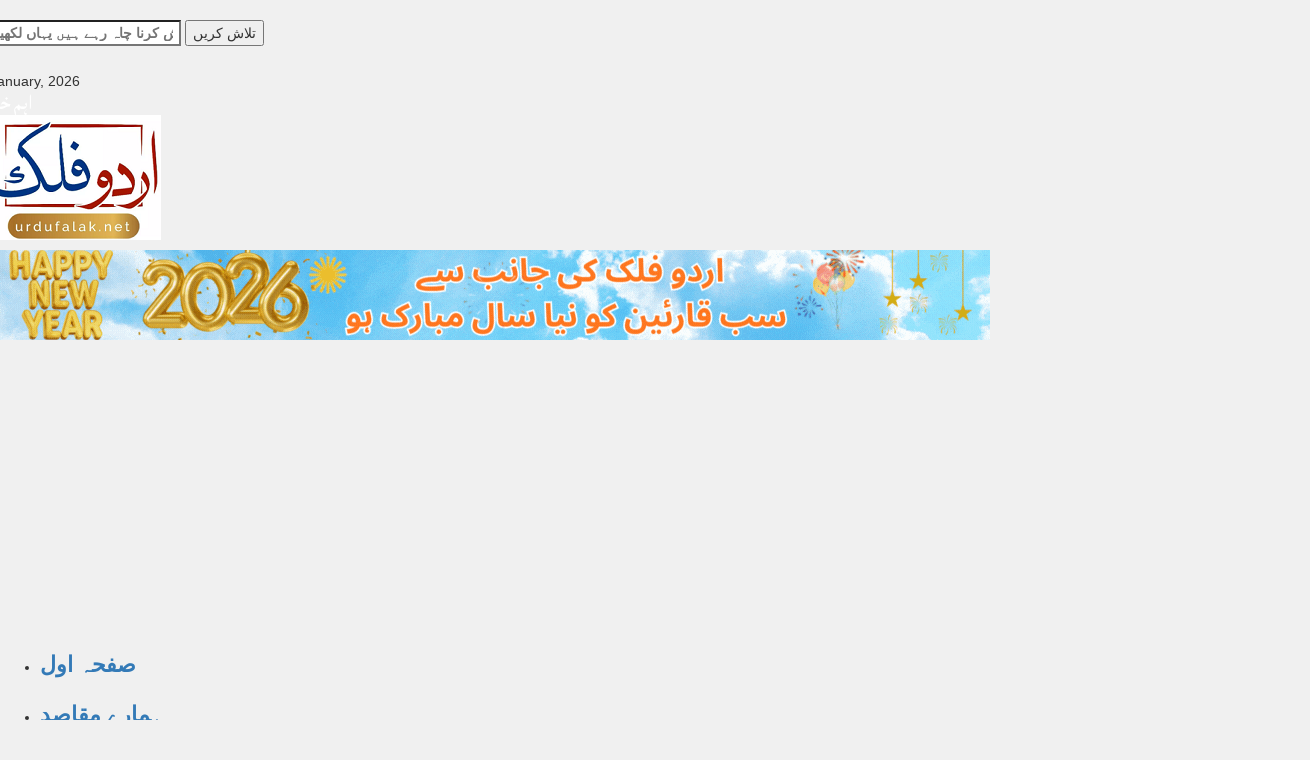

--- FILE ---
content_type: text/html; charset=UTF-8
request_url: https://www.urdufalak.net/%D9%85%DB%8C%D8%B1%D8%A7-%D9%85%D9%82%D8%B5%D8%AF-%DB%8C%DB%81-%D8%AA%DA%BE%D8%A7-%DA%A9%DB%81-%DB%94%DB%94%DB%94%D9%85%D9%88%D9%84%D8%A7%D9%86%D8%A7-%D8%B7%D8%A7%D8%B1%D9%82-%D8%AC%D9%85%DB%8C/
body_size: 27045
content:
<!DOCTYPE html>
<html lang="en-US">
<head>
	<link rel="manifest" href="https://www.urdufalak.net/manifest.webmanifest"/>
<meta charset="UTF-8">
<meta name="viewport" content="width=device-width, initial-scale=1">
<meta property="og:title" content="&#8220;میرا مقصد یہ تھا کہ ۔۔۔&#8221;مولانا طارق جمیل نے اپنے بیان کی وضاحت کردی"/>
<meta property="og:url" content="https://www.urdufalak.net/%d9%85%db%8c%d8%b1%d8%a7-%d9%85%d9%82%d8%b5%d8%af-%db%8c%db%81-%d8%aa%da%be%d8%a7-%da%a9%db%81-%db%94%db%94%db%94%d9%85%d9%88%d9%84%d8%a7%d9%86%d8%a7-%d8%b7%d8%a7%d8%b1%d9%82-%d8%ac%d9%85%db%8c/"/>
<meta property="og:site_name" content="Urdu Falak"/>
<meta property="og:image" content="https://usercontent.one/wp/www.urdufalak.net/wp-content/uploads/2020/04/Maulana-Tariq-Jameel-Explain-his-words.jpg?media=1741191840"/>
<link rel="profile" href="https://gmpg.org/xfn/11">
<link rel="pingback" href="https://www.urdufalak.net/xmlrpc.php">

<meta name='robots' content='index, follow, max-image-preview:large, max-snippet:-1, max-video-preview:-1' />
<!-- Jetpack Site Verification Tags -->
<meta name="google-site-verification" content="qeTOGZZ7GI4WYdyVmUNBvVxdBK9uZyH-zE-YLf7SkuI" />
<meta name="p:domain_verify" content="818970872508dc80d5dd867a91a167de" />
<script>window._wca = window._wca || [];</script>
<!-- Google tag (gtag.js) Consent Mode snippet added by Site Kit -->
<script id='google_gtagjs-js-consent-mode'>
window.dataLayer = window.dataLayer || [];function gtag(){dataLayer.push(arguments);}
gtag('consent', 'default', {"ad_personalization":"denied","ad_storage":"denied","ad_user_data":"denied","analytics_storage":"denied","region":["AT","BE","BG","CY","CZ","DE","DK","EE","ES","FI","FR","GB","GR","HR","HU","IE","IS","IT","LI","LT","LU","LV","MT","NL","NO","PL","PT","RO","SE","SI","SK"],"wait_for_update":500});
window._googlesitekitConsentCategoryMap = {"statistics":["analytics_storage"],"marketing":["ad_storage","ad_user_data","ad_personalization"]};
( function () {
	document.addEventListener(
		'wp_listen_for_consent_change',
		function ( event ) {
			if ( event.detail ) {
				var consentParameters = {};
				var hasConsentParameters = false;
				for ( var category in event.detail ) {
					if ( window._googlesitekitConsentCategoryMap[ category ] ) {
						var status = event.detail[ category ];
						var mappedStatus =
							status === 'allow' ? 'granted' : 'denied';
						var parameters =
							window._googlesitekitConsentCategoryMap[ category ];
						for ( var i = 0; i < parameters.length; i++ ) {
							consentParameters[ parameters[ i ] ] = mappedStatus;
						}
						hasConsentParameters = !! parameters.length;
					}
				}
				if ( hasConsentParameters ) {
					gtag( 'consent', 'update', consentParameters );
				}
			}
		}
	);

	function updateGrantedConsent() {
		if ( ! ( window.wp_consent_type || window.wp_fallback_consent_type ) ) {
			return;
		}
		var consentParameters = {};
		var hasConsentParameters = false;
		for ( var category in window._googlesitekitConsentCategoryMap ) {
			if ( window.wp_has_consent && window.wp_has_consent( category ) ) {
				var parameters =
					window._googlesitekitConsentCategoryMap[ category ];
				for ( var i = 0; i < parameters.length; i++ ) {
					consentParameters[ parameters[ i ] ] = 'granted';
				}
				hasConsentParameters =
					hasConsentParameters || !! parameters.length;
			}
		}
		if ( hasConsentParameters ) {
			gtag( 'consent', 'update', consentParameters );
		}
	}
	document.addEventListener(
		'wp_consent_type_defined',
		updateGrantedConsent
	);
	document.addEventListener( 'DOMContentLoaded', function () {
		if ( ! window.waitfor_consent_hook ) {
			updateGrantedConsent();
		}
	} );
} )();
</script>
<!-- End Google tag (gtag.js) Consent Mode snippet added by Site Kit -->
			
	<!-- This site is optimized with the Yoast SEO plugin v25.9 - https://yoast.com/wordpress/plugins/seo/ -->
	<title>&quot;میرا مقصد یہ تھا کہ ۔۔۔&quot;مولانا طارق جمیل نے اپنے بیان کی وضاحت کردی - Urdu Falak</title>
	<link rel="canonical" href="https://www.urdufalak.net/میرا-مقصد-یہ-تھا-کہ-۔۔۔مولانا-طارق-جمی/" />
	<meta property="og:locale" content="en_US" />
	<meta property="og:type" content="article" />
	<meta property="og:title" content="&quot;میرا مقصد یہ تھا کہ ۔۔۔&quot;مولانا طارق جمیل نے اپنے بیان کی وضاحت کردی - Urdu Falak" />
	<meta property="og:description" content="مولانا طارق جمیل نے اپنےبیان کی وضاحت کرتے ہوئے کہا ہے کہ ان کا مقصدکسی کی دل آزاری نہیں تھا بلکہ انہوں نے اللہ پاک کا قرب حاصل کرنے کیلئے یاددہانی کرائی تھی۔ معروف عالم دین مولانا طارق جمیل نے مزید پڑھیں" />
	<meta property="og:url" content="https://www.urdufalak.net/میرا-مقصد-یہ-تھا-کہ-۔۔۔مولانا-طارق-جمی/" />
	<meta property="og:site_name" content="Urdu Falak" />
	<meta property="article:published_time" content="2020-04-28T07:38:24+00:00" />
	<meta property="og:image" content="https://usercontent.one/wp/www.urdufalak.net/wp-content/uploads/2020/04/Maulana-Tariq-Jameel-Explain-his-words.jpg?media=1741191840" />
	<meta property="og:image:width" content="464" />
	<meta property="og:image:height" content="243" />
	<meta property="og:image:type" content="image/jpeg" />
	<meta name="author" content="newsdesk" />
	<meta name="twitter:card" content="summary_large_image" />
	<meta name="twitter:label1" content="Written by" />
	<meta name="twitter:data1" content="newsdesk" />
	<script type="application/ld+json" class="yoast-schema-graph">{"@context":"https://schema.org","@graph":[{"@type":"Article","@id":"https://www.urdufalak.net/%d9%85%db%8c%d8%b1%d8%a7-%d9%85%d9%82%d8%b5%d8%af-%db%8c%db%81-%d8%aa%da%be%d8%a7-%da%a9%db%81-%db%94%db%94%db%94%d9%85%d9%88%d9%84%d8%a7%d9%86%d8%a7-%d8%b7%d8%a7%d8%b1%d9%82-%d8%ac%d9%85%db%8c/#article","isPartOf":{"@id":"https://www.urdufalak.net/%d9%85%db%8c%d8%b1%d8%a7-%d9%85%d9%82%d8%b5%d8%af-%db%8c%db%81-%d8%aa%da%be%d8%a7-%da%a9%db%81-%db%94%db%94%db%94%d9%85%d9%88%d9%84%d8%a7%d9%86%d8%a7-%d8%b7%d8%a7%d8%b1%d9%82-%d8%ac%d9%85%db%8c/"},"author":{"name":"newsdesk","@id":"https://www.urdufalak.net/#/schema/person/4d855dd3c2ec03fecc71c672b3063052"},"headline":"&#8220;میرا مقصد یہ تھا کہ ۔۔۔&#8221;مولانا طارق جمیل نے اپنے بیان کی وضاحت کردی","datePublished":"2020-04-28T07:38:24+00:00","mainEntityOfPage":{"@id":"https://www.urdufalak.net/%d9%85%db%8c%d8%b1%d8%a7-%d9%85%d9%82%d8%b5%d8%af-%db%8c%db%81-%d8%aa%da%be%d8%a7-%da%a9%db%81-%db%94%db%94%db%94%d9%85%d9%88%d9%84%d8%a7%d9%86%d8%a7-%d8%b7%d8%a7%d8%b1%d9%82-%d8%ac%d9%85%db%8c/"},"wordCount":0,"commentCount":0,"publisher":{"@id":"https://www.urdufalak.net/#organization"},"image":{"@id":"https://www.urdufalak.net/%d9%85%db%8c%d8%b1%d8%a7-%d9%85%d9%82%d8%b5%d8%af-%db%8c%db%81-%d8%aa%da%be%d8%a7-%da%a9%db%81-%db%94%db%94%db%94%d9%85%d9%88%d9%84%d8%a7%d9%86%d8%a7-%d8%b7%d8%a7%d8%b1%d9%82-%d8%ac%d9%85%db%8c/#primaryimage"},"thumbnailUrl":"https://www.urdufalak.net/wp-content/uploads/2020/04/Maulana-Tariq-Jameel-Explain-his-words.jpg","keywords":["featured","Maulana Tariq Jameel Explain his words"],"articleSection":["خبریں"],"inLanguage":"en-US","potentialAction":[{"@type":"CommentAction","name":"Comment","target":["https://www.urdufalak.net/%d9%85%db%8c%d8%b1%d8%a7-%d9%85%d9%82%d8%b5%d8%af-%db%8c%db%81-%d8%aa%da%be%d8%a7-%da%a9%db%81-%db%94%db%94%db%94%d9%85%d9%88%d9%84%d8%a7%d9%86%d8%a7-%d8%b7%d8%a7%d8%b1%d9%82-%d8%ac%d9%85%db%8c/#respond"]}]},{"@type":"WebPage","@id":"https://www.urdufalak.net/%d9%85%db%8c%d8%b1%d8%a7-%d9%85%d9%82%d8%b5%d8%af-%db%8c%db%81-%d8%aa%da%be%d8%a7-%da%a9%db%81-%db%94%db%94%db%94%d9%85%d9%88%d9%84%d8%a7%d9%86%d8%a7-%d8%b7%d8%a7%d8%b1%d9%82-%d8%ac%d9%85%db%8c/","url":"https://www.urdufalak.net/%d9%85%db%8c%d8%b1%d8%a7-%d9%85%d9%82%d8%b5%d8%af-%db%8c%db%81-%d8%aa%da%be%d8%a7-%da%a9%db%81-%db%94%db%94%db%94%d9%85%d9%88%d9%84%d8%a7%d9%86%d8%a7-%d8%b7%d8%a7%d8%b1%d9%82-%d8%ac%d9%85%db%8c/","name":"\"میرا مقصد یہ تھا کہ ۔۔۔\"مولانا طارق جمیل نے اپنے بیان کی وضاحت کردی - Urdu Falak","isPartOf":{"@id":"https://www.urdufalak.net/#website"},"primaryImageOfPage":{"@id":"https://www.urdufalak.net/%d9%85%db%8c%d8%b1%d8%a7-%d9%85%d9%82%d8%b5%d8%af-%db%8c%db%81-%d8%aa%da%be%d8%a7-%da%a9%db%81-%db%94%db%94%db%94%d9%85%d9%88%d9%84%d8%a7%d9%86%d8%a7-%d8%b7%d8%a7%d8%b1%d9%82-%d8%ac%d9%85%db%8c/#primaryimage"},"image":{"@id":"https://www.urdufalak.net/%d9%85%db%8c%d8%b1%d8%a7-%d9%85%d9%82%d8%b5%d8%af-%db%8c%db%81-%d8%aa%da%be%d8%a7-%da%a9%db%81-%db%94%db%94%db%94%d9%85%d9%88%d9%84%d8%a7%d9%86%d8%a7-%d8%b7%d8%a7%d8%b1%d9%82-%d8%ac%d9%85%db%8c/#primaryimage"},"thumbnailUrl":"https://www.urdufalak.net/wp-content/uploads/2020/04/Maulana-Tariq-Jameel-Explain-his-words.jpg","datePublished":"2020-04-28T07:38:24+00:00","breadcrumb":{"@id":"https://www.urdufalak.net/%d9%85%db%8c%d8%b1%d8%a7-%d9%85%d9%82%d8%b5%d8%af-%db%8c%db%81-%d8%aa%da%be%d8%a7-%da%a9%db%81-%db%94%db%94%db%94%d9%85%d9%88%d9%84%d8%a7%d9%86%d8%a7-%d8%b7%d8%a7%d8%b1%d9%82-%d8%ac%d9%85%db%8c/#breadcrumb"},"inLanguage":"en-US","potentialAction":[{"@type":"ReadAction","target":["https://www.urdufalak.net/%d9%85%db%8c%d8%b1%d8%a7-%d9%85%d9%82%d8%b5%d8%af-%db%8c%db%81-%d8%aa%da%be%d8%a7-%da%a9%db%81-%db%94%db%94%db%94%d9%85%d9%88%d9%84%d8%a7%d9%86%d8%a7-%d8%b7%d8%a7%d8%b1%d9%82-%d8%ac%d9%85%db%8c/"]}]},{"@type":"ImageObject","inLanguage":"en-US","@id":"https://www.urdufalak.net/%d9%85%db%8c%d8%b1%d8%a7-%d9%85%d9%82%d8%b5%d8%af-%db%8c%db%81-%d8%aa%da%be%d8%a7-%da%a9%db%81-%db%94%db%94%db%94%d9%85%d9%88%d9%84%d8%a7%d9%86%d8%a7-%d8%b7%d8%a7%d8%b1%d9%82-%d8%ac%d9%85%db%8c/#primaryimage","url":"https://www.urdufalak.net/wp-content/uploads/2020/04/Maulana-Tariq-Jameel-Explain-his-words.jpg","contentUrl":"https://www.urdufalak.net/wp-content/uploads/2020/04/Maulana-Tariq-Jameel-Explain-his-words.jpg","width":464,"height":243},{"@type":"BreadcrumbList","@id":"https://www.urdufalak.net/%d9%85%db%8c%d8%b1%d8%a7-%d9%85%d9%82%d8%b5%d8%af-%db%8c%db%81-%d8%aa%da%be%d8%a7-%da%a9%db%81-%db%94%db%94%db%94%d9%85%d9%88%d9%84%d8%a7%d9%86%d8%a7-%d8%b7%d8%a7%d8%b1%d9%82-%d8%ac%d9%85%db%8c/#breadcrumb","itemListElement":[{"@type":"ListItem","position":1,"name":"Home","item":"https://www.urdufalak.net/"},{"@type":"ListItem","position":2,"name":"&#8220;میرا مقصد یہ تھا کہ ۔۔۔&#8221;مولانا طارق جمیل نے اپنے بیان کی وضاحت کردی"}]},{"@type":"WebSite","@id":"https://www.urdufalak.net/#website","url":"https://www.urdufalak.net/","name":"Urdu Falak","description":"Your Information Source From Norway","publisher":{"@id":"https://www.urdufalak.net/#organization"},"alternateName":"اردو فلک ڈاٹ نیٹ","potentialAction":[{"@type":"SearchAction","target":{"@type":"EntryPoint","urlTemplate":"https://www.urdufalak.net/?s={search_term_string}"},"query-input":{"@type":"PropertyValueSpecification","valueRequired":true,"valueName":"search_term_string"}}],"inLanguage":"en-US"},{"@type":"Organization","@id":"https://www.urdufalak.net/#organization","name":"UrduFalak","url":"https://www.urdufalak.net/","logo":{"@type":"ImageObject","inLanguage":"en-US","@id":"https://www.urdufalak.net/#/schema/logo/image/","url":"https://www.urdufalak.net/wp-content/uploads/2025/09/urdufalak-logo-1.png","contentUrl":"https://www.urdufalak.net/wp-content/uploads/2025/09/urdufalak-logo-1.png","width":176,"height":125,"caption":"UrduFalak"},"image":{"@id":"https://www.urdufalak.net/#/schema/logo/image/"}},{"@type":"Person","@id":"https://www.urdufalak.net/#/schema/person/4d855dd3c2ec03fecc71c672b3063052","name":"newsdesk","image":{"@type":"ImageObject","inLanguage":"en-US","@id":"https://www.urdufalak.net/#/schema/person/image/","url":"https://secure.gravatar.com/avatar/d7245ef641484550b152633de35162b6a882ec262d2f0515a04de95ce4197bb7?s=96&d=mm&r=g","contentUrl":"https://secure.gravatar.com/avatar/d7245ef641484550b152633de35162b6a882ec262d2f0515a04de95ce4197bb7?s=96&d=mm&r=g","caption":"newsdesk"},"url":"https://www.urdufalak.net/author/newsdesk/"}]}</script>
	<!-- / Yoast SEO plugin. -->


<link rel='dns-prefetch' href='//stats.wp.com' />
<link rel='dns-prefetch' href='//www.googletagmanager.com' />
<link rel='dns-prefetch' href='//pagead2.googlesyndication.com' />
<link rel="alternate" type="application/rss+xml" title="Urdu Falak &raquo; Feed" href="https://www.urdufalak.net/feed/" />
<link rel="alternate" type="application/rss+xml" title="Urdu Falak &raquo; Comments Feed" href="https://www.urdufalak.net/comments/feed/" />
<link rel="alternate" type="application/rss+xml" title="Urdu Falak &raquo; &#8220;میرا مقصد یہ تھا کہ ۔۔۔&#8221;مولانا طارق جمیل نے اپنے بیان کی وضاحت کردی Comments Feed" href="https://www.urdufalak.net/%d9%85%db%8c%d8%b1%d8%a7-%d9%85%d9%82%d8%b5%d8%af-%db%8c%db%81-%d8%aa%da%be%d8%a7-%da%a9%db%81-%db%94%db%94%db%94%d9%85%d9%88%d9%84%d8%a7%d9%86%d8%a7-%d8%b7%d8%a7%d8%b1%d9%82-%d8%ac%d9%85%db%8c/feed/" />
<link rel="alternate" title="oEmbed (JSON)" type="application/json+oembed" href="https://www.urdufalak.net/wp-json/oembed/1.0/embed?url=https%3A%2F%2Fwww.urdufalak.net%2F%25d9%2585%25db%258c%25d8%25b1%25d8%25a7-%25d9%2585%25d9%2582%25d8%25b5%25d8%25af-%25db%258c%25db%2581-%25d8%25aa%25da%25be%25d8%25a7-%25da%25a9%25db%2581-%25db%2594%25db%2594%25db%2594%25d9%2585%25d9%2588%25d9%2584%25d8%25a7%25d9%2586%25d8%25a7-%25d8%25b7%25d8%25a7%25d8%25b1%25d9%2582-%25d8%25ac%25d9%2585%25db%258c%2F" />
<link rel="alternate" title="oEmbed (XML)" type="text/xml+oembed" href="https://www.urdufalak.net/wp-json/oembed/1.0/embed?url=https%3A%2F%2Fwww.urdufalak.net%2F%25d9%2585%25db%258c%25d8%25b1%25d8%25a7-%25d9%2585%25d9%2582%25d8%25b5%25d8%25af-%25db%258c%25db%2581-%25d8%25aa%25da%25be%25d8%25a7-%25da%25a9%25db%2581-%25db%2594%25db%2594%25db%2594%25d9%2585%25d9%2588%25d9%2584%25d8%25a7%25d9%2586%25d8%25a7-%25d8%25b7%25d8%25a7%25d8%25b1%25d9%2582-%25d8%25ac%25d9%2585%25db%258c%2F&#038;format=xml" />
<style id='wp-img-auto-sizes-contain-inline-css' type='text/css'>
img:is([sizes=auto i],[sizes^="auto," i]){contain-intrinsic-size:3000px 1500px}
/*# sourceURL=wp-img-auto-sizes-contain-inline-css */
</style>
<style id='wp-emoji-styles-inline-css' type='text/css'>

	img.wp-smiley, img.emoji {
		display: inline !important;
		border: none !important;
		box-shadow: none !important;
		height: 1em !important;
		width: 1em !important;
		margin: 0 0.07em !important;
		vertical-align: -0.1em !important;
		background: none !important;
		padding: 0 !important;
	}
/*# sourceURL=wp-emoji-styles-inline-css */
</style>
<link rel='stylesheet' id='wp-block-library-css' href='https://www.urdufalak.net/wp-includes/css/dist/block-library/style.min.css?ver=6.9' type='text/css' media='all' />
<style id='wp-block-calendar-inline-css' type='text/css'>
.wp-block-calendar{text-align:center}.wp-block-calendar td,.wp-block-calendar th{border:1px solid;padding:.25em}.wp-block-calendar th{font-weight:400}.wp-block-calendar caption{background-color:inherit}.wp-block-calendar table{border-collapse:collapse;width:100%}.wp-block-calendar table.has-background th{background-color:inherit}.wp-block-calendar table.has-text-color th{color:inherit}.wp-block-calendar :where(table:not(.has-text-color)){color:#40464d}.wp-block-calendar :where(table:not(.has-text-color)) td,.wp-block-calendar :where(table:not(.has-text-color)) th{border-color:#ddd}:where(.wp-block-calendar table:not(.has-background) th){background:#ddd}
/*# sourceURL=https://www.urdufalak.net/wp-includes/blocks/calendar/style.min.css */
</style>
<style id='wp-block-comments-inline-css' type='text/css'>
.wp-block-post-comments{box-sizing:border-box}.wp-block-post-comments .alignleft{float:left}.wp-block-post-comments .alignright{float:right}.wp-block-post-comments .navigation:after{clear:both;content:"";display:table}.wp-block-post-comments .commentlist{clear:both;list-style:none;margin:0;padding:0}.wp-block-post-comments .commentlist .comment{min-height:2.25em;padding-left:3.25em}.wp-block-post-comments .commentlist .comment p{font-size:1em;line-height:1.8;margin:1em 0}.wp-block-post-comments .commentlist .children{list-style:none;margin:0;padding:0}.wp-block-post-comments .comment-author{line-height:1.5}.wp-block-post-comments .comment-author .avatar{border-radius:1.5em;display:block;float:left;height:2.5em;margin-right:.75em;margin-top:.5em;width:2.5em}.wp-block-post-comments .comment-author cite{font-style:normal}.wp-block-post-comments .comment-meta{font-size:.875em;line-height:1.5}.wp-block-post-comments .comment-meta b{font-weight:400}.wp-block-post-comments .comment-meta .comment-awaiting-moderation{display:block;margin-bottom:1em;margin-top:1em}.wp-block-post-comments .comment-body .commentmetadata{font-size:.875em}.wp-block-post-comments .comment-form-author label,.wp-block-post-comments .comment-form-comment label,.wp-block-post-comments .comment-form-email label,.wp-block-post-comments .comment-form-url label{display:block;margin-bottom:.25em}.wp-block-post-comments .comment-form input:not([type=submit]):not([type=checkbox]),.wp-block-post-comments .comment-form textarea{box-sizing:border-box;display:block;width:100%}.wp-block-post-comments .comment-form-cookies-consent{display:flex;gap:.25em}.wp-block-post-comments .comment-form-cookies-consent #wp-comment-cookies-consent{margin-top:.35em}.wp-block-post-comments .comment-reply-title{margin-bottom:0}.wp-block-post-comments .comment-reply-title :where(small){font-size:var(--wp--preset--font-size--medium,smaller);margin-left:.5em}.wp-block-post-comments .reply{font-size:.875em;margin-bottom:1.4em}.wp-block-post-comments input:not([type=submit]),.wp-block-post-comments textarea{border:1px solid #949494;font-family:inherit;font-size:1em}.wp-block-post-comments input:not([type=submit]):not([type=checkbox]),.wp-block-post-comments textarea{padding:calc(.667em + 2px)}:where(.wp-block-post-comments input[type=submit]){border:none}.wp-block-comments{box-sizing:border-box}
/*# sourceURL=https://www.urdufalak.net/wp-includes/blocks/comments/style.min.css */
</style>
<style id='wp-block-image-inline-css' type='text/css'>
.wp-block-image>a,.wp-block-image>figure>a{display:inline-block}.wp-block-image img{box-sizing:border-box;height:auto;max-width:100%;vertical-align:bottom}@media not (prefers-reduced-motion){.wp-block-image img.hide{visibility:hidden}.wp-block-image img.show{animation:show-content-image .4s}}.wp-block-image[style*=border-radius] img,.wp-block-image[style*=border-radius]>a{border-radius:inherit}.wp-block-image.has-custom-border img{box-sizing:border-box}.wp-block-image.aligncenter{text-align:center}.wp-block-image.alignfull>a,.wp-block-image.alignwide>a{width:100%}.wp-block-image.alignfull img,.wp-block-image.alignwide img{height:auto;width:100%}.wp-block-image .aligncenter,.wp-block-image .alignleft,.wp-block-image .alignright,.wp-block-image.aligncenter,.wp-block-image.alignleft,.wp-block-image.alignright{display:table}.wp-block-image .aligncenter>figcaption,.wp-block-image .alignleft>figcaption,.wp-block-image .alignright>figcaption,.wp-block-image.aligncenter>figcaption,.wp-block-image.alignleft>figcaption,.wp-block-image.alignright>figcaption{caption-side:bottom;display:table-caption}.wp-block-image .alignleft{float:left;margin:.5em 1em .5em 0}.wp-block-image .alignright{float:right;margin:.5em 0 .5em 1em}.wp-block-image .aligncenter{margin-left:auto;margin-right:auto}.wp-block-image :where(figcaption){margin-bottom:1em;margin-top:.5em}.wp-block-image.is-style-circle-mask img{border-radius:9999px}@supports ((-webkit-mask-image:none) or (mask-image:none)) or (-webkit-mask-image:none){.wp-block-image.is-style-circle-mask img{border-radius:0;-webkit-mask-image:url('data:image/svg+xml;utf8,<svg viewBox="0 0 100 100" xmlns="http://www.w3.org/2000/svg"><circle cx="50" cy="50" r="50"/></svg>');mask-image:url('data:image/svg+xml;utf8,<svg viewBox="0 0 100 100" xmlns="http://www.w3.org/2000/svg"><circle cx="50" cy="50" r="50"/></svg>');mask-mode:alpha;-webkit-mask-position:center;mask-position:center;-webkit-mask-repeat:no-repeat;mask-repeat:no-repeat;-webkit-mask-size:contain;mask-size:contain}}:root :where(.wp-block-image.is-style-rounded img,.wp-block-image .is-style-rounded img){border-radius:9999px}.wp-block-image figure{margin:0}.wp-lightbox-container{display:flex;flex-direction:column;position:relative}.wp-lightbox-container img{cursor:zoom-in}.wp-lightbox-container img:hover+button{opacity:1}.wp-lightbox-container button{align-items:center;backdrop-filter:blur(16px) saturate(180%);background-color:#5a5a5a40;border:none;border-radius:4px;cursor:zoom-in;display:flex;height:20px;justify-content:center;opacity:0;padding:0;position:absolute;right:16px;text-align:center;top:16px;width:20px;z-index:100}@media not (prefers-reduced-motion){.wp-lightbox-container button{transition:opacity .2s ease}}.wp-lightbox-container button:focus-visible{outline:3px auto #5a5a5a40;outline:3px auto -webkit-focus-ring-color;outline-offset:3px}.wp-lightbox-container button:hover{cursor:pointer;opacity:1}.wp-lightbox-container button:focus{opacity:1}.wp-lightbox-container button:focus,.wp-lightbox-container button:hover,.wp-lightbox-container button:not(:hover):not(:active):not(.has-background){background-color:#5a5a5a40;border:none}.wp-lightbox-overlay{box-sizing:border-box;cursor:zoom-out;height:100vh;left:0;overflow:hidden;position:fixed;top:0;visibility:hidden;width:100%;z-index:100000}.wp-lightbox-overlay .close-button{align-items:center;cursor:pointer;display:flex;justify-content:center;min-height:40px;min-width:40px;padding:0;position:absolute;right:calc(env(safe-area-inset-right) + 16px);top:calc(env(safe-area-inset-top) + 16px);z-index:5000000}.wp-lightbox-overlay .close-button:focus,.wp-lightbox-overlay .close-button:hover,.wp-lightbox-overlay .close-button:not(:hover):not(:active):not(.has-background){background:none;border:none}.wp-lightbox-overlay .lightbox-image-container{height:var(--wp--lightbox-container-height);left:50%;overflow:hidden;position:absolute;top:50%;transform:translate(-50%,-50%);transform-origin:top left;width:var(--wp--lightbox-container-width);z-index:9999999999}.wp-lightbox-overlay .wp-block-image{align-items:center;box-sizing:border-box;display:flex;height:100%;justify-content:center;margin:0;position:relative;transform-origin:0 0;width:100%;z-index:3000000}.wp-lightbox-overlay .wp-block-image img{height:var(--wp--lightbox-image-height);min-height:var(--wp--lightbox-image-height);min-width:var(--wp--lightbox-image-width);width:var(--wp--lightbox-image-width)}.wp-lightbox-overlay .wp-block-image figcaption{display:none}.wp-lightbox-overlay button{background:none;border:none}.wp-lightbox-overlay .scrim{background-color:#fff;height:100%;opacity:.9;position:absolute;width:100%;z-index:2000000}.wp-lightbox-overlay.active{visibility:visible}@media not (prefers-reduced-motion){.wp-lightbox-overlay.active{animation:turn-on-visibility .25s both}.wp-lightbox-overlay.active img{animation:turn-on-visibility .35s both}.wp-lightbox-overlay.show-closing-animation:not(.active){animation:turn-off-visibility .35s both}.wp-lightbox-overlay.show-closing-animation:not(.active) img{animation:turn-off-visibility .25s both}.wp-lightbox-overlay.zoom.active{animation:none;opacity:1;visibility:visible}.wp-lightbox-overlay.zoom.active .lightbox-image-container{animation:lightbox-zoom-in .4s}.wp-lightbox-overlay.zoom.active .lightbox-image-container img{animation:none}.wp-lightbox-overlay.zoom.active .scrim{animation:turn-on-visibility .4s forwards}.wp-lightbox-overlay.zoom.show-closing-animation:not(.active){animation:none}.wp-lightbox-overlay.zoom.show-closing-animation:not(.active) .lightbox-image-container{animation:lightbox-zoom-out .4s}.wp-lightbox-overlay.zoom.show-closing-animation:not(.active) .lightbox-image-container img{animation:none}.wp-lightbox-overlay.zoom.show-closing-animation:not(.active) .scrim{animation:turn-off-visibility .4s forwards}}@keyframes show-content-image{0%{visibility:hidden}99%{visibility:hidden}to{visibility:visible}}@keyframes turn-on-visibility{0%{opacity:0}to{opacity:1}}@keyframes turn-off-visibility{0%{opacity:1;visibility:visible}99%{opacity:0;visibility:visible}to{opacity:0;visibility:hidden}}@keyframes lightbox-zoom-in{0%{transform:translate(calc((-100vw + var(--wp--lightbox-scrollbar-width))/2 + var(--wp--lightbox-initial-left-position)),calc(-50vh + var(--wp--lightbox-initial-top-position))) scale(var(--wp--lightbox-scale))}to{transform:translate(-50%,-50%) scale(1)}}@keyframes lightbox-zoom-out{0%{transform:translate(-50%,-50%) scale(1);visibility:visible}99%{visibility:visible}to{transform:translate(calc((-100vw + var(--wp--lightbox-scrollbar-width))/2 + var(--wp--lightbox-initial-left-position)),calc(-50vh + var(--wp--lightbox-initial-top-position))) scale(var(--wp--lightbox-scale));visibility:hidden}}
/*# sourceURL=https://www.urdufalak.net/wp-includes/blocks/image/style.min.css */
</style>
<style id='wp-block-loginout-inline-css' type='text/css'>
.wp-block-loginout{box-sizing:border-box}
/*# sourceURL=https://www.urdufalak.net/wp-includes/blocks/loginout/style.min.css */
</style>
<style id='wp-block-paragraph-inline-css' type='text/css'>
.is-small-text{font-size:.875em}.is-regular-text{font-size:1em}.is-large-text{font-size:2.25em}.is-larger-text{font-size:3em}.has-drop-cap:not(:focus):first-letter{float:left;font-size:8.4em;font-style:normal;font-weight:100;line-height:.68;margin:.05em .1em 0 0;text-transform:uppercase}body.rtl .has-drop-cap:not(:focus):first-letter{float:none;margin-left:.1em}p.has-drop-cap.has-background{overflow:hidden}:root :where(p.has-background){padding:1.25em 2.375em}:where(p.has-text-color:not(.has-link-color)) a{color:inherit}p.has-text-align-left[style*="writing-mode:vertical-lr"],p.has-text-align-right[style*="writing-mode:vertical-rl"]{rotate:180deg}
/*# sourceURL=https://www.urdufalak.net/wp-includes/blocks/paragraph/style.min.css */
</style>
<link rel='stylesheet' id='wc-blocks-style-css' href='https://usercontent.one/wp/www.urdufalak.net/wp-content/plugins/woocommerce/assets/client/blocks/wc-blocks.css?ver=wc-9.7.2&media=1741191840' type='text/css' media='all' />
<style id='global-styles-inline-css' type='text/css'>
:root{--wp--preset--aspect-ratio--square: 1;--wp--preset--aspect-ratio--4-3: 4/3;--wp--preset--aspect-ratio--3-4: 3/4;--wp--preset--aspect-ratio--3-2: 3/2;--wp--preset--aspect-ratio--2-3: 2/3;--wp--preset--aspect-ratio--16-9: 16/9;--wp--preset--aspect-ratio--9-16: 9/16;--wp--preset--color--black: #000000;--wp--preset--color--cyan-bluish-gray: #abb8c3;--wp--preset--color--white: #ffffff;--wp--preset--color--pale-pink: #f78da7;--wp--preset--color--vivid-red: #cf2e2e;--wp--preset--color--luminous-vivid-orange: #ff6900;--wp--preset--color--luminous-vivid-amber: #fcb900;--wp--preset--color--light-green-cyan: #7bdcb5;--wp--preset--color--vivid-green-cyan: #00d084;--wp--preset--color--pale-cyan-blue: #8ed1fc;--wp--preset--color--vivid-cyan-blue: #0693e3;--wp--preset--color--vivid-purple: #9b51e0;--wp--preset--gradient--vivid-cyan-blue-to-vivid-purple: linear-gradient(135deg,rgb(6,147,227) 0%,rgb(155,81,224) 100%);--wp--preset--gradient--light-green-cyan-to-vivid-green-cyan: linear-gradient(135deg,rgb(122,220,180) 0%,rgb(0,208,130) 100%);--wp--preset--gradient--luminous-vivid-amber-to-luminous-vivid-orange: linear-gradient(135deg,rgb(252,185,0) 0%,rgb(255,105,0) 100%);--wp--preset--gradient--luminous-vivid-orange-to-vivid-red: linear-gradient(135deg,rgb(255,105,0) 0%,rgb(207,46,46) 100%);--wp--preset--gradient--very-light-gray-to-cyan-bluish-gray: linear-gradient(135deg,rgb(238,238,238) 0%,rgb(169,184,195) 100%);--wp--preset--gradient--cool-to-warm-spectrum: linear-gradient(135deg,rgb(74,234,220) 0%,rgb(151,120,209) 20%,rgb(207,42,186) 40%,rgb(238,44,130) 60%,rgb(251,105,98) 80%,rgb(254,248,76) 100%);--wp--preset--gradient--blush-light-purple: linear-gradient(135deg,rgb(255,206,236) 0%,rgb(152,150,240) 100%);--wp--preset--gradient--blush-bordeaux: linear-gradient(135deg,rgb(254,205,165) 0%,rgb(254,45,45) 50%,rgb(107,0,62) 100%);--wp--preset--gradient--luminous-dusk: linear-gradient(135deg,rgb(255,203,112) 0%,rgb(199,81,192) 50%,rgb(65,88,208) 100%);--wp--preset--gradient--pale-ocean: linear-gradient(135deg,rgb(255,245,203) 0%,rgb(182,227,212) 50%,rgb(51,167,181) 100%);--wp--preset--gradient--electric-grass: linear-gradient(135deg,rgb(202,248,128) 0%,rgb(113,206,126) 100%);--wp--preset--gradient--midnight: linear-gradient(135deg,rgb(2,3,129) 0%,rgb(40,116,252) 100%);--wp--preset--font-size--small: 13px;--wp--preset--font-size--medium: 20px;--wp--preset--font-size--large: 36px;--wp--preset--font-size--x-large: 42px;--wp--preset--font-family--inter: "Inter", sans-serif;--wp--preset--font-family--cardo: Cardo;--wp--preset--spacing--20: 0.44rem;--wp--preset--spacing--30: 0.67rem;--wp--preset--spacing--40: 1rem;--wp--preset--spacing--50: 1.5rem;--wp--preset--spacing--60: 2.25rem;--wp--preset--spacing--70: 3.38rem;--wp--preset--spacing--80: 5.06rem;--wp--preset--shadow--natural: 6px 6px 9px rgba(0, 0, 0, 0.2);--wp--preset--shadow--deep: 12px 12px 50px rgba(0, 0, 0, 0.4);--wp--preset--shadow--sharp: 6px 6px 0px rgba(0, 0, 0, 0.2);--wp--preset--shadow--outlined: 6px 6px 0px -3px rgb(255, 255, 255), 6px 6px rgb(0, 0, 0);--wp--preset--shadow--crisp: 6px 6px 0px rgb(0, 0, 0);}:where(.is-layout-flex){gap: 0.5em;}:where(.is-layout-grid){gap: 0.5em;}body .is-layout-flex{display: flex;}.is-layout-flex{flex-wrap: wrap;align-items: center;}.is-layout-flex > :is(*, div){margin: 0;}body .is-layout-grid{display: grid;}.is-layout-grid > :is(*, div){margin: 0;}:where(.wp-block-columns.is-layout-flex){gap: 2em;}:where(.wp-block-columns.is-layout-grid){gap: 2em;}:where(.wp-block-post-template.is-layout-flex){gap: 1.25em;}:where(.wp-block-post-template.is-layout-grid){gap: 1.25em;}.has-black-color{color: var(--wp--preset--color--black) !important;}.has-cyan-bluish-gray-color{color: var(--wp--preset--color--cyan-bluish-gray) !important;}.has-white-color{color: var(--wp--preset--color--white) !important;}.has-pale-pink-color{color: var(--wp--preset--color--pale-pink) !important;}.has-vivid-red-color{color: var(--wp--preset--color--vivid-red) !important;}.has-luminous-vivid-orange-color{color: var(--wp--preset--color--luminous-vivid-orange) !important;}.has-luminous-vivid-amber-color{color: var(--wp--preset--color--luminous-vivid-amber) !important;}.has-light-green-cyan-color{color: var(--wp--preset--color--light-green-cyan) !important;}.has-vivid-green-cyan-color{color: var(--wp--preset--color--vivid-green-cyan) !important;}.has-pale-cyan-blue-color{color: var(--wp--preset--color--pale-cyan-blue) !important;}.has-vivid-cyan-blue-color{color: var(--wp--preset--color--vivid-cyan-blue) !important;}.has-vivid-purple-color{color: var(--wp--preset--color--vivid-purple) !important;}.has-black-background-color{background-color: var(--wp--preset--color--black) !important;}.has-cyan-bluish-gray-background-color{background-color: var(--wp--preset--color--cyan-bluish-gray) !important;}.has-white-background-color{background-color: var(--wp--preset--color--white) !important;}.has-pale-pink-background-color{background-color: var(--wp--preset--color--pale-pink) !important;}.has-vivid-red-background-color{background-color: var(--wp--preset--color--vivid-red) !important;}.has-luminous-vivid-orange-background-color{background-color: var(--wp--preset--color--luminous-vivid-orange) !important;}.has-luminous-vivid-amber-background-color{background-color: var(--wp--preset--color--luminous-vivid-amber) !important;}.has-light-green-cyan-background-color{background-color: var(--wp--preset--color--light-green-cyan) !important;}.has-vivid-green-cyan-background-color{background-color: var(--wp--preset--color--vivid-green-cyan) !important;}.has-pale-cyan-blue-background-color{background-color: var(--wp--preset--color--pale-cyan-blue) !important;}.has-vivid-cyan-blue-background-color{background-color: var(--wp--preset--color--vivid-cyan-blue) !important;}.has-vivid-purple-background-color{background-color: var(--wp--preset--color--vivid-purple) !important;}.has-black-border-color{border-color: var(--wp--preset--color--black) !important;}.has-cyan-bluish-gray-border-color{border-color: var(--wp--preset--color--cyan-bluish-gray) !important;}.has-white-border-color{border-color: var(--wp--preset--color--white) !important;}.has-pale-pink-border-color{border-color: var(--wp--preset--color--pale-pink) !important;}.has-vivid-red-border-color{border-color: var(--wp--preset--color--vivid-red) !important;}.has-luminous-vivid-orange-border-color{border-color: var(--wp--preset--color--luminous-vivid-orange) !important;}.has-luminous-vivid-amber-border-color{border-color: var(--wp--preset--color--luminous-vivid-amber) !important;}.has-light-green-cyan-border-color{border-color: var(--wp--preset--color--light-green-cyan) !important;}.has-vivid-green-cyan-border-color{border-color: var(--wp--preset--color--vivid-green-cyan) !important;}.has-pale-cyan-blue-border-color{border-color: var(--wp--preset--color--pale-cyan-blue) !important;}.has-vivid-cyan-blue-border-color{border-color: var(--wp--preset--color--vivid-cyan-blue) !important;}.has-vivid-purple-border-color{border-color: var(--wp--preset--color--vivid-purple) !important;}.has-vivid-cyan-blue-to-vivid-purple-gradient-background{background: var(--wp--preset--gradient--vivid-cyan-blue-to-vivid-purple) !important;}.has-light-green-cyan-to-vivid-green-cyan-gradient-background{background: var(--wp--preset--gradient--light-green-cyan-to-vivid-green-cyan) !important;}.has-luminous-vivid-amber-to-luminous-vivid-orange-gradient-background{background: var(--wp--preset--gradient--luminous-vivid-amber-to-luminous-vivid-orange) !important;}.has-luminous-vivid-orange-to-vivid-red-gradient-background{background: var(--wp--preset--gradient--luminous-vivid-orange-to-vivid-red) !important;}.has-very-light-gray-to-cyan-bluish-gray-gradient-background{background: var(--wp--preset--gradient--very-light-gray-to-cyan-bluish-gray) !important;}.has-cool-to-warm-spectrum-gradient-background{background: var(--wp--preset--gradient--cool-to-warm-spectrum) !important;}.has-blush-light-purple-gradient-background{background: var(--wp--preset--gradient--blush-light-purple) !important;}.has-blush-bordeaux-gradient-background{background: var(--wp--preset--gradient--blush-bordeaux) !important;}.has-luminous-dusk-gradient-background{background: var(--wp--preset--gradient--luminous-dusk) !important;}.has-pale-ocean-gradient-background{background: var(--wp--preset--gradient--pale-ocean) !important;}.has-electric-grass-gradient-background{background: var(--wp--preset--gradient--electric-grass) !important;}.has-midnight-gradient-background{background: var(--wp--preset--gradient--midnight) !important;}.has-small-font-size{font-size: var(--wp--preset--font-size--small) !important;}.has-medium-font-size{font-size: var(--wp--preset--font-size--medium) !important;}.has-large-font-size{font-size: var(--wp--preset--font-size--large) !important;}.has-x-large-font-size{font-size: var(--wp--preset--font-size--x-large) !important;}
/*# sourceURL=global-styles-inline-css */
</style>

<style id='classic-theme-styles-inline-css' type='text/css'>
/*! This file is auto-generated */
.wp-block-button__link{color:#fff;background-color:#32373c;border-radius:9999px;box-shadow:none;text-decoration:none;padding:calc(.667em + 2px) calc(1.333em + 2px);font-size:1.125em}.wp-block-file__button{background:#32373c;color:#fff;text-decoration:none}
/*# sourceURL=/wp-includes/css/classic-themes.min.css */
</style>
<link rel='stylesheet' id='better-recent-comments-css' href='https://usercontent.one/wp/www.urdufalak.net/wp-content/plugins/better-recent-comments/assets/css/better-recent-comments.min.css?ver=6.9&media=1741191840' type='text/css' media='all' />
<link rel='stylesheet' id='dashicons-css' href='https://www.urdufalak.net/wp-includes/css/dashicons.min.css?ver=6.9' type='text/css' media='all' />
<link rel='stylesheet' id='post-views-counter-frontend-css' href='https://usercontent.one/wp/www.urdufalak.net/wp-content/plugins/post-views-counter/css/frontend.min.css?ver=1.4.6&media=1741191840' type='text/css' media='all' />
<link rel='stylesheet' id='stylo-css-css' href='https://usercontent.one/wp/www.urdufalak.net/wp-content/plugins/stylo-core/assets/css/front-end.css?ver=6.9&media=1741191840' type='text/css' media='all' />
<link rel='stylesheet' id='coneblog-font-icons-css' href='https://usercontent.one/wp/www.urdufalak.net/wp-content/plugins/upress-widgets/assets/css/fontello.css?ver=1.0.0&media=1741191840' type='text/css' media='all' />
<link rel='stylesheet' id='coneblog-editor-icons-css' href='https://usercontent.one/wp/www.urdufalak.net/wp-content/plugins/upress-widgets/assets/css/coneblog-icons.css?ver=1.0.0&media=1741191840' type='text/css' media='all' />
<link rel='stylesheet' id='coneblog-posts-carousel-owl-style-css' href='https://usercontent.one/wp/www.urdufalak.net/wp-content/plugins/upress-widgets/assets/owl/assets/owl.carousel.min.css?ver=2.3.4&media=1741191840' type='text/css' media='all' />
<link rel='stylesheet' id='coneblog-posts-carousel-theme-css' href='https://usercontent.one/wp/www.urdufalak.net/wp-content/plugins/upress-widgets/assets/owl/assets/owl.theme.default.min.css?ver=2.3.4&media=1741191840' type='text/css' media='all' />
<link rel='stylesheet' id='coneblog-animate-css-css' href='https://usercontent.one/wp/www.urdufalak.net/wp-content/plugins/upress-widgets/assets/css/animate.min.css?ver=4.1.1&media=1741191840' type='text/css' media='all' />
<link rel='stylesheet' id='woocommerce-layout-css' href='https://usercontent.one/wp/www.urdufalak.net/wp-content/plugins/woocommerce/assets/css/woocommerce-layout.css?ver=9.7.2&media=1741191840' type='text/css' media='all' />
<style id='woocommerce-layout-inline-css' type='text/css'>

	.infinite-scroll .woocommerce-pagination {
		display: none;
	}
/*# sourceURL=woocommerce-layout-inline-css */
</style>
<link rel='stylesheet' id='woocommerce-smallscreen-css' href='https://usercontent.one/wp/www.urdufalak.net/wp-content/plugins/woocommerce/assets/css/woocommerce-smallscreen.css?ver=9.7.2&media=1741191840' type='text/css' media='only screen and (max-width: 768px)' />
<link rel='stylesheet' id='woocommerce-general-css' href='https://usercontent.one/wp/www.urdufalak.net/wp-content/plugins/woocommerce/assets/css/woocommerce.css?ver=9.7.2&media=1741191840' type='text/css' media='all' />
<style id='woocommerce-inline-inline-css' type='text/css'>
.woocommerce form .form-row .required { visibility: visible; }
/*# sourceURL=woocommerce-inline-inline-css */
</style>
<link rel='stylesheet' id='brands-styles-css' href='https://usercontent.one/wp/www.urdufalak.net/wp-content/plugins/woocommerce/assets/css/brands.css?ver=9.7.2&media=1741191840' type='text/css' media='all' />
<link rel='stylesheet' id='upress-bootstrap-css' href='https://usercontent.one/wp/www.urdufalak.net/wp-content/themes/upress/bootstrap/css/bootstrap.min.css?ver=6.9&media=1741191840' type='text/css' media='all' />
<link rel='stylesheet' id='upress-style-css' href='https://usercontent.one/wp/www.urdufalak.net/wp-content/themes/upress/style.css?ver=6.9&media=1741191840' type='text/css' media='all' />
<link rel='stylesheet' id='upress-icons-css' href='https://usercontent.one/wp/www.urdufalak.net/wp-content/themes/upress/css/font-icons/css/fontello.css?ver=6.9&media=1741191840' type='text/css' media='all' />
<link rel='stylesheet' id='upress-urdu-fonts-css' href='https://www.urdufalak.net/wp-content/themes/upress/css/fonts.php?ver=6.9' type='text/css' media='all' />
<script type="text/javascript" src="https://usercontent.one/wp/www.urdufalak.net/wp-content/themes/upress/js/jquery.js?ver=6.9&media=1741191840" id="jquery-js"></script>
<script type="text/javascript" src="https://usercontent.one/wp/www.urdufalak.net/wp-content/plugins/upress-widgets/assets/owl/carousel.min.js?ver=2.3.4&media=1741191840" id="coneblog-posts-carousel-script-js"></script>
<script type="text/javascript" src="https://usercontent.one/wp/www.urdufalak.net/wp-content/plugins/upress-widgets/assets/js/coneblog-main.js?ver=1.0.0&media=1741191840" id="coneblog-plugin-main-js"></script>
<script type="text/javascript" src="https://usercontent.one/wp/www.urdufalak.net/wp-content/plugins/woocommerce/assets/js/jquery-blockui/jquery.blockUI.min.js?ver=2.7.0-wc.9.7.2&media=1741191840" id="jquery-blockui-js" defer="defer" data-wp-strategy="defer"></script>
<script type="text/javascript" id="wc-add-to-cart-js-extra">
/* <![CDATA[ */
var wc_add_to_cart_params = {"ajax_url":"/wp-admin/admin-ajax.php","wc_ajax_url":"/?wc-ajax=%%endpoint%%","i18n_view_cart":"View cart","cart_url":"https://www.urdufalak.net/cart-2/","is_cart":"","cart_redirect_after_add":"yes"};
//# sourceURL=wc-add-to-cart-js-extra
/* ]]> */
</script>
<script type="text/javascript" src="https://usercontent.one/wp/www.urdufalak.net/wp-content/plugins/woocommerce/assets/js/frontend/add-to-cart.min.js?ver=9.7.2&media=1741191840" id="wc-add-to-cart-js" defer="defer" data-wp-strategy="defer"></script>
<script type="text/javascript" src="https://usercontent.one/wp/www.urdufalak.net/wp-content/plugins/woocommerce/assets/js/js-cookie/js.cookie.min.js?ver=2.1.4-wc.9.7.2&media=1741191840" id="js-cookie-js" defer="defer" data-wp-strategy="defer"></script>
<script type="text/javascript" id="woocommerce-js-extra">
/* <![CDATA[ */
var woocommerce_params = {"ajax_url":"/wp-admin/admin-ajax.php","wc_ajax_url":"/?wc-ajax=%%endpoint%%","i18n_password_show":"Show password","i18n_password_hide":"Hide password"};
//# sourceURL=woocommerce-js-extra
/* ]]> */
</script>
<script type="text/javascript" src="https://usercontent.one/wp/www.urdufalak.net/wp-content/plugins/woocommerce/assets/js/frontend/woocommerce.min.js?ver=9.7.2&media=1741191840" id="woocommerce-js" defer="defer" data-wp-strategy="defer"></script>
<script type="text/javascript" src="https://usercontent.one/wp/www.urdufalak.net/wp-content/themes/upress/bootstrap/js/bootstrap.min.js?ver=6.9&media=1741191840" id="upress-bootstrap-j-js"></script>
<script type="text/javascript" src="https://usercontent.one/wp/www.urdufalak.net/wp-content/themes/upress/js/clock.js?ver=6.9&media=1741191840" id="upress-clock-js"></script>
<script type="text/javascript" src="https://usercontent.one/wp/www.urdufalak.net/wp-content/themes/upress/js/jquery.browser.js?ver=6.9&media=1741191840" id="jquery-browser-functions-js"></script>
<script type="text/javascript" src="https://usercontent.one/wp/www.urdufalak.net/wp-content/themes/upress/js/urdueditor/jquery.UrduEditor.js?ver=6.9&media=1741191840" id="upress-urdueditor-js"></script>
<script type="text/javascript" src="https://usercontent.one/wp/www.urdufalak.net/wp-content/themes/upress/js/hijricalendar.js?ver=6.9&media=1741191840" id="upress-hijri-date-js"></script>
<script type="text/javascript" src="https://usercontent.one/wp/www.urdufalak.net/wp-content/themes/upress/js/jquery.ticker.js?ver=6.9&media=1741191840" id="upress-news-ticker-js"></script>
<script type="text/javascript" src="https://usercontent.one/wp/www.urdufalak.net/wp-content/themes/upress/js/smooth-scroll.js?ver=6.9&media=1741191840" id="upress-smooth-scroll-js"></script>
<script type="text/javascript" src="https://stats.wp.com/s-202604.js" id="woocommerce-analytics-js" defer="defer" data-wp-strategy="defer"></script>

<!-- Google tag (gtag.js) snippet added by Site Kit -->

<!-- Google Analytics snippet added by Site Kit -->
<script type="text/javascript" src="https://www.googletagmanager.com/gtag/js?id=G-F126GT84QV" id="google_gtagjs-js" async></script>
<script type="text/javascript" id="google_gtagjs-js-after">
/* <![CDATA[ */
window.dataLayer = window.dataLayer || [];function gtag(){dataLayer.push(arguments);}
gtag("set","linker",{"domains":["www.urdufalak.net"]});
gtag("js", new Date());
gtag("set", "developer_id.dZTNiMT", true);
gtag("config", "G-F126GT84QV");
//# sourceURL=google_gtagjs-js-after
/* ]]> */
</script>

<!-- End Google tag (gtag.js) snippet added by Site Kit -->
<link rel="https://api.w.org/" href="https://www.urdufalak.net/wp-json/" /><link rel="alternate" title="JSON" type="application/json" href="https://www.urdufalak.net/wp-json/wp/v2/posts/90358" /><link rel="EditURI" type="application/rsd+xml" title="RSD" href="https://www.urdufalak.net/xmlrpc.php?rsd" />
<meta name="generator" content="WordPress 6.9" />
<meta name="generator" content="WooCommerce 9.7.2" />
<link rel='shortlink' href='https://www.urdufalak.net/?p=90358' />
<meta name="generator" content="Site Kit by Google 1.125.0" /><style>[class*=" icon-oc-"],[class^=icon-oc-]{speak:none;font-style:normal;font-weight:400;font-variant:normal;text-transform:none;line-height:1;-webkit-font-smoothing:antialiased;-moz-osx-font-smoothing:grayscale}.icon-oc-one-com-white-32px-fill:before{content:"901"}.icon-oc-one-com:before{content:"900"}#one-com-icon,.toplevel_page_onecom-wp .wp-menu-image{speak:none;display:flex;align-items:center;justify-content:center;text-transform:none;line-height:1;-webkit-font-smoothing:antialiased;-moz-osx-font-smoothing:grayscale}.onecom-wp-admin-bar-item>a,.toplevel_page_onecom-wp>.wp-menu-name{font-size:16px;font-weight:400;line-height:1}.toplevel_page_onecom-wp>.wp-menu-name img{width:69px;height:9px;}.wp-submenu-wrap.wp-submenu>.wp-submenu-head>img{width:88px;height:auto}.onecom-wp-admin-bar-item>a img{height:7px!important}.onecom-wp-admin-bar-item>a img,.toplevel_page_onecom-wp>.wp-menu-name img{opacity:.8}.onecom-wp-admin-bar-item.hover>a img,.toplevel_page_onecom-wp.wp-has-current-submenu>.wp-menu-name img,li.opensub>a.toplevel_page_onecom-wp>.wp-menu-name img{opacity:1}#one-com-icon:before,.onecom-wp-admin-bar-item>a:before,.toplevel_page_onecom-wp>.wp-menu-image:before{content:'';position:static!important;background-color:rgba(240,245,250,.4);border-radius:102px;width:18px;height:18px;padding:0!important}.onecom-wp-admin-bar-item>a:before{width:14px;height:14px}.onecom-wp-admin-bar-item.hover>a:before,.toplevel_page_onecom-wp.opensub>a>.wp-menu-image:before,.toplevel_page_onecom-wp.wp-has-current-submenu>.wp-menu-image:before{background-color:#76b82a}.onecom-wp-admin-bar-item>a{display:inline-flex!important;align-items:center;justify-content:center}#one-com-logo-wrapper{font-size:4em}#one-com-icon{vertical-align:middle}.imagify-welcome{display:none !important;}</style>	<style>img#wpstats{display:none}</style>
			<noscript><style>.woocommerce-product-gallery{ opacity: 1 !important; }</style></noscript>
	<meta name="google-site-verification" content="5yXZDGPCvdNnUZ4CwjSHsqeBIfsI76gRcYFGPi6Ix-c"><meta name="google-site-verification" content="iCb3HsMtzmBLEasINKSUYxoBsJosJts28mQgE7vXcMQ">
<!-- Google AdSense meta tags added by Site Kit -->
<meta name="google-adsense-platform-account" content="ca-host-pub-2644536267352236">
<meta name="google-adsense-platform-domain" content="sitekit.withgoogle.com">
<!-- End Google AdSense meta tags added by Site Kit -->
<meta name="generator" content="Elementor 3.29.2; features: additional_custom_breakpoints, e_local_google_fonts; settings: css_print_method-external, google_font-enabled, font_display-swap">
			<style>
				.e-con.e-parent:nth-of-type(n+4):not(.e-lazyloaded):not(.e-no-lazyload),
				.e-con.e-parent:nth-of-type(n+4):not(.e-lazyloaded):not(.e-no-lazyload) * {
					background-image: none !important;
				}
				@media screen and (max-height: 1024px) {
					.e-con.e-parent:nth-of-type(n+3):not(.e-lazyloaded):not(.e-no-lazyload),
					.e-con.e-parent:nth-of-type(n+3):not(.e-lazyloaded):not(.e-no-lazyload) * {
						background-image: none !important;
					}
				}
				@media screen and (max-height: 640px) {
					.e-con.e-parent:nth-of-type(n+2):not(.e-lazyloaded):not(.e-no-lazyload),
					.e-con.e-parent:nth-of-type(n+2):not(.e-lazyloaded):not(.e-no-lazyload) * {
						background-image: none !important;
					}
				}
			</style>
				<style type="text/css">
			.site-title a,
		.site-description {
			color: #2111b2;
		}
		</style>
	
<!-- Google AdSense snippet added by Site Kit -->
<script type="text/javascript" async="async" src="https://pagead2.googlesyndication.com/pagead/js/adsbygoogle.js?client=ca-pub-9531936126098095&amp;host=ca-host-pub-2644536267352236" crossorigin="anonymous"></script>

<!-- End Google AdSense snippet added by Site Kit -->
<style class='wp-fonts-local' type='text/css'>
@font-face{font-family:Inter;font-style:normal;font-weight:300 900;font-display:fallback;src:url('https://usercontent.one/wp/www.urdufalak.net/wp-content/plugins/woocommerce/assets/fonts/Inter-VariableFont_slnt,wght.woff2?media=1741191840') format('woff2');font-stretch:normal;}
@font-face{font-family:Cardo;font-style:normal;font-weight:400;font-display:fallback;src:url('https://usercontent.one/wp/www.urdufalak.net/wp-content/plugins/woocommerce/assets/fonts/cardo_normal_400.woff2?media=1741191840') format('woff2');}
</style>
		<style type="text/css" id="wp-custom-css">
			/*
You can add your own CSS here.

Click the help icon above to learn more.
*/

.nb-notice-wrap .nb-plain-text-wrap {
	font-size: 20px;
}		</style>
		<style id="kirki-inline-styles">body{background:#f0f0f0;}.site{background:#f0f0f0;}.archive-posts-grid,.archive-posts-grid.wide-layout{grid-template-columns:repeat(4, 1fr);}h1{font-family:Alkatib Regular;font-size:4em;font-weight:700;line-height:1.6;color:#ffffff;}.post .entry-header h1{font-family:Alkatib Regular;font-size:4em;font-weight:700;line-height:1.6;color:#ffffff;}h2{font-family:Lateef;font-weight:400;}h3{font-family:Markazi Text;font-size:24px;font-weight:700;line-height:1.32;}h4{font-family:Noto Nastaleeq;}h5{font-family:Lateef;font-size:26px;font-weight:normal;line-height:1.2;text-align:right;text-transform:none;text-decoration:none;color:#222;}h6{font-family:AlQalam Telenor;font-size:24px;font-weight:normal;line-height:1.4;text-align:right;text-transform:none;text-decoration:none;color:#222;}.widget .widget-title{font-family:Markazi Text;}.grid-item .title a,.widget-content{font-size:14px;}#footer .widget-title{font-family:Markazi Text;font-size:28px;font-weight:600;}.footer-widget{font-family:Noto Nastaleeq;font-size:13px;line-height:40px;}.archive .entry-content p,.block-post-row p,.entry-content p{font-size:16px!important;line-height:40px!important;}.main-menu{font-family:Markazi Text;font-size:22px;font-weight:600;line-height:50px;}.main-menu-v3 li a{font-family:Markazi Text;font-size:22px;font-weight:600;line-height:50px;}.breaking_head{font-family:Lateef;font-size:28px;line-height:24px;color:#ffffff;}.breaking_body a{font-size:14px;line-height:32px;color:#dd3333;}.archive-post-title-row h3{font-family:Noto Nastaleeq;font-size:16px;font-weight:700;line-height:40px;}.archive .archive-excerpt p{font-size:12px;line-height:30px;}.archive-post-thumb .entry-meta span,.archive-post-thumb .entry-meta span a,.archive-post-thumb .entry-meta span i{font-size:12px !important;}/* arabic */
@font-face {
  font-family: 'Lateef';
  font-style: normal;
  font-weight: 400;
  font-display: swap;
  src: url(https://usercontent.one/wp/www.urdufalak.net/wp-content/fonts/lateef/hESw6XVnNCxEvkb8pB2FVo8.woff2?media=1741191840) format('woff2');
  unicode-range: U+0600-06FF, U+0750-077F, U+0870-088E, U+0890-0891, U+0897-08E1, U+08E3-08FF, U+200C-200E, U+2010-2011, U+204F, U+2E41, U+FB50-FDFF, U+FE70-FE74, U+FE76-FEFC, U+102E0-102FB, U+10E60-10E7E, U+10EC2-10EC4, U+10EFC-10EFF, U+1EE00-1EE03, U+1EE05-1EE1F, U+1EE21-1EE22, U+1EE24, U+1EE27, U+1EE29-1EE32, U+1EE34-1EE37, U+1EE39, U+1EE3B, U+1EE42, U+1EE47, U+1EE49, U+1EE4B, U+1EE4D-1EE4F, U+1EE51-1EE52, U+1EE54, U+1EE57, U+1EE59, U+1EE5B, U+1EE5D, U+1EE5F, U+1EE61-1EE62, U+1EE64, U+1EE67-1EE6A, U+1EE6C-1EE72, U+1EE74-1EE77, U+1EE79-1EE7C, U+1EE7E, U+1EE80-1EE89, U+1EE8B-1EE9B, U+1EEA1-1EEA3, U+1EEA5-1EEA9, U+1EEAB-1EEBB, U+1EEF0-1EEF1;
}
/* latin-ext */
@font-face {
  font-family: 'Lateef';
  font-style: normal;
  font-weight: 400;
  font-display: swap;
  src: url(https://usercontent.one/wp/www.urdufalak.net/wp-content/fonts/lateef/hESw6XVnNCxEvkb8rx2FVo8.woff2?media=1741191840) format('woff2');
  unicode-range: U+0100-02BA, U+02BD-02C5, U+02C7-02CC, U+02CE-02D7, U+02DD-02FF, U+0304, U+0308, U+0329, U+1D00-1DBF, U+1E00-1E9F, U+1EF2-1EFF, U+2020, U+20A0-20AB, U+20AD-20C0, U+2113, U+2C60-2C7F, U+A720-A7FF;
}
/* latin */
@font-face {
  font-family: 'Lateef';
  font-style: normal;
  font-weight: 400;
  font-display: swap;
  src: url(https://usercontent.one/wp/www.urdufalak.net/wp-content/fonts/lateef/hESw6XVnNCxEvkb8oR2F.woff2?media=1741191840) format('woff2');
  unicode-range: U+0000-00FF, U+0131, U+0152-0153, U+02BB-02BC, U+02C6, U+02DA, U+02DC, U+0304, U+0308, U+0329, U+2000-206F, U+20AC, U+2122, U+2191, U+2193, U+2212, U+2215, U+FEFF, U+FFFD;
}/* arabic */
@font-face {
  font-family: 'Markazi Text';
  font-style: normal;
  font-weight: 400;
  font-display: swap;
  src: url(https://usercontent.one/wp/www.urdufalak.net/wp-content/fonts/markazi-text/syk0-ydym6AtQaiEtX7yhqbVpHWVF1E.woff2?media=1741191840) format('woff2');
  unicode-range: U+0600-06FF, U+0750-077F, U+0870-088E, U+0890-0891, U+0897-08E1, U+08E3-08FF, U+200C-200E, U+2010-2011, U+204F, U+2E41, U+FB50-FDFF, U+FE70-FE74, U+FE76-FEFC, U+102E0-102FB, U+10E60-10E7E, U+10EC2-10EC4, U+10EFC-10EFF, U+1EE00-1EE03, U+1EE05-1EE1F, U+1EE21-1EE22, U+1EE24, U+1EE27, U+1EE29-1EE32, U+1EE34-1EE37, U+1EE39, U+1EE3B, U+1EE42, U+1EE47, U+1EE49, U+1EE4B, U+1EE4D-1EE4F, U+1EE51-1EE52, U+1EE54, U+1EE57, U+1EE59, U+1EE5B, U+1EE5D, U+1EE5F, U+1EE61-1EE62, U+1EE64, U+1EE67-1EE6A, U+1EE6C-1EE72, U+1EE74-1EE77, U+1EE79-1EE7C, U+1EE7E, U+1EE80-1EE89, U+1EE8B-1EE9B, U+1EEA1-1EEA3, U+1EEA5-1EEA9, U+1EEAB-1EEBB, U+1EEF0-1EEF1;
}
/* vietnamese */
@font-face {
  font-family: 'Markazi Text';
  font-style: normal;
  font-weight: 400;
  font-display: swap;
  src: url(https://usercontent.one/wp/www.urdufalak.net/wp-content/fonts/markazi-text/syk0-ydym6AtQaiEtX7yhqbVrnWVF1E.woff2?media=1741191840) format('woff2');
  unicode-range: U+0102-0103, U+0110-0111, U+0128-0129, U+0168-0169, U+01A0-01A1, U+01AF-01B0, U+0300-0301, U+0303-0304, U+0308-0309, U+0323, U+0329, U+1EA0-1EF9, U+20AB;
}
/* latin-ext */
@font-face {
  font-family: 'Markazi Text';
  font-style: normal;
  font-weight: 400;
  font-display: swap;
  src: url(https://usercontent.one/wp/www.urdufalak.net/wp-content/fonts/markazi-text/syk0-ydym6AtQaiEtX7yhqbVr3WVF1E.woff2?media=1741191840) format('woff2');
  unicode-range: U+0100-02BA, U+02BD-02C5, U+02C7-02CC, U+02CE-02D7, U+02DD-02FF, U+0304, U+0308, U+0329, U+1D00-1DBF, U+1E00-1E9F, U+1EF2-1EFF, U+2020, U+20A0-20AB, U+20AD-20C0, U+2113, U+2C60-2C7F, U+A720-A7FF;
}
/* latin */
@font-face {
  font-family: 'Markazi Text';
  font-style: normal;
  font-weight: 400;
  font-display: swap;
  src: url(https://usercontent.one/wp/www.urdufalak.net/wp-content/fonts/markazi-text/syk0-ydym6AtQaiEtX7yhqbVoXWV.woff2?media=1741191840) format('woff2');
  unicode-range: U+0000-00FF, U+0131, U+0152-0153, U+02BB-02BC, U+02C6, U+02DA, U+02DC, U+0304, U+0308, U+0329, U+2000-206F, U+20AC, U+2122, U+2191, U+2193, U+2212, U+2215, U+FEFF, U+FFFD;
}
/* arabic */
@font-face {
  font-family: 'Markazi Text';
  font-style: normal;
  font-weight: 600;
  font-display: swap;
  src: url(https://usercontent.one/wp/www.urdufalak.net/wp-content/fonts/markazi-text/syk0-ydym6AtQaiEtX7yhqbVpHWVF1E.woff2?media=1741191840) format('woff2');
  unicode-range: U+0600-06FF, U+0750-077F, U+0870-088E, U+0890-0891, U+0897-08E1, U+08E3-08FF, U+200C-200E, U+2010-2011, U+204F, U+2E41, U+FB50-FDFF, U+FE70-FE74, U+FE76-FEFC, U+102E0-102FB, U+10E60-10E7E, U+10EC2-10EC4, U+10EFC-10EFF, U+1EE00-1EE03, U+1EE05-1EE1F, U+1EE21-1EE22, U+1EE24, U+1EE27, U+1EE29-1EE32, U+1EE34-1EE37, U+1EE39, U+1EE3B, U+1EE42, U+1EE47, U+1EE49, U+1EE4B, U+1EE4D-1EE4F, U+1EE51-1EE52, U+1EE54, U+1EE57, U+1EE59, U+1EE5B, U+1EE5D, U+1EE5F, U+1EE61-1EE62, U+1EE64, U+1EE67-1EE6A, U+1EE6C-1EE72, U+1EE74-1EE77, U+1EE79-1EE7C, U+1EE7E, U+1EE80-1EE89, U+1EE8B-1EE9B, U+1EEA1-1EEA3, U+1EEA5-1EEA9, U+1EEAB-1EEBB, U+1EEF0-1EEF1;
}
/* vietnamese */
@font-face {
  font-family: 'Markazi Text';
  font-style: normal;
  font-weight: 600;
  font-display: swap;
  src: url(https://usercontent.one/wp/www.urdufalak.net/wp-content/fonts/markazi-text/syk0-ydym6AtQaiEtX7yhqbVrnWVF1E.woff2?media=1741191840) format('woff2');
  unicode-range: U+0102-0103, U+0110-0111, U+0128-0129, U+0168-0169, U+01A0-01A1, U+01AF-01B0, U+0300-0301, U+0303-0304, U+0308-0309, U+0323, U+0329, U+1EA0-1EF9, U+20AB;
}
/* latin-ext */
@font-face {
  font-family: 'Markazi Text';
  font-style: normal;
  font-weight: 600;
  font-display: swap;
  src: url(https://usercontent.one/wp/www.urdufalak.net/wp-content/fonts/markazi-text/syk0-ydym6AtQaiEtX7yhqbVr3WVF1E.woff2?media=1741191840) format('woff2');
  unicode-range: U+0100-02BA, U+02BD-02C5, U+02C7-02CC, U+02CE-02D7, U+02DD-02FF, U+0304, U+0308, U+0329, U+1D00-1DBF, U+1E00-1E9F, U+1EF2-1EFF, U+2020, U+20A0-20AB, U+20AD-20C0, U+2113, U+2C60-2C7F, U+A720-A7FF;
}
/* latin */
@font-face {
  font-family: 'Markazi Text';
  font-style: normal;
  font-weight: 600;
  font-display: swap;
  src: url(https://usercontent.one/wp/www.urdufalak.net/wp-content/fonts/markazi-text/syk0-ydym6AtQaiEtX7yhqbVoXWV.woff2?media=1741191840) format('woff2');
  unicode-range: U+0000-00FF, U+0131, U+0152-0153, U+02BB-02BC, U+02C6, U+02DA, U+02DC, U+0304, U+0308, U+0329, U+2000-206F, U+20AC, U+2122, U+2191, U+2193, U+2212, U+2215, U+FEFF, U+FFFD;
}
/* arabic */
@font-face {
  font-family: 'Markazi Text';
  font-style: normal;
  font-weight: 700;
  font-display: swap;
  src: url(https://usercontent.one/wp/www.urdufalak.net/wp-content/fonts/markazi-text/syk0-ydym6AtQaiEtX7yhqbVpHWVF1E.woff2?media=1741191840) format('woff2');
  unicode-range: U+0600-06FF, U+0750-077F, U+0870-088E, U+0890-0891, U+0897-08E1, U+08E3-08FF, U+200C-200E, U+2010-2011, U+204F, U+2E41, U+FB50-FDFF, U+FE70-FE74, U+FE76-FEFC, U+102E0-102FB, U+10E60-10E7E, U+10EC2-10EC4, U+10EFC-10EFF, U+1EE00-1EE03, U+1EE05-1EE1F, U+1EE21-1EE22, U+1EE24, U+1EE27, U+1EE29-1EE32, U+1EE34-1EE37, U+1EE39, U+1EE3B, U+1EE42, U+1EE47, U+1EE49, U+1EE4B, U+1EE4D-1EE4F, U+1EE51-1EE52, U+1EE54, U+1EE57, U+1EE59, U+1EE5B, U+1EE5D, U+1EE5F, U+1EE61-1EE62, U+1EE64, U+1EE67-1EE6A, U+1EE6C-1EE72, U+1EE74-1EE77, U+1EE79-1EE7C, U+1EE7E, U+1EE80-1EE89, U+1EE8B-1EE9B, U+1EEA1-1EEA3, U+1EEA5-1EEA9, U+1EEAB-1EEBB, U+1EEF0-1EEF1;
}
/* vietnamese */
@font-face {
  font-family: 'Markazi Text';
  font-style: normal;
  font-weight: 700;
  font-display: swap;
  src: url(https://usercontent.one/wp/www.urdufalak.net/wp-content/fonts/markazi-text/syk0-ydym6AtQaiEtX7yhqbVrnWVF1E.woff2?media=1741191840) format('woff2');
  unicode-range: U+0102-0103, U+0110-0111, U+0128-0129, U+0168-0169, U+01A0-01A1, U+01AF-01B0, U+0300-0301, U+0303-0304, U+0308-0309, U+0323, U+0329, U+1EA0-1EF9, U+20AB;
}
/* latin-ext */
@font-face {
  font-family: 'Markazi Text';
  font-style: normal;
  font-weight: 700;
  font-display: swap;
  src: url(https://usercontent.one/wp/www.urdufalak.net/wp-content/fonts/markazi-text/syk0-ydym6AtQaiEtX7yhqbVr3WVF1E.woff2?media=1741191840) format('woff2');
  unicode-range: U+0100-02BA, U+02BD-02C5, U+02C7-02CC, U+02CE-02D7, U+02DD-02FF, U+0304, U+0308, U+0329, U+1D00-1DBF, U+1E00-1E9F, U+1EF2-1EFF, U+2020, U+20A0-20AB, U+20AD-20C0, U+2113, U+2C60-2C7F, U+A720-A7FF;
}
/* latin */
@font-face {
  font-family: 'Markazi Text';
  font-style: normal;
  font-weight: 700;
  font-display: swap;
  src: url(https://usercontent.one/wp/www.urdufalak.net/wp-content/fonts/markazi-text/syk0-ydym6AtQaiEtX7yhqbVoXWV.woff2?media=1741191840) format('woff2');
  unicode-range: U+0000-00FF, U+0131, U+0152-0153, U+02BB-02BC, U+02C6, U+02DA, U+02DC, U+0304, U+0308, U+0329, U+2000-206F, U+20AC, U+2122, U+2191, U+2193, U+2212, U+2215, U+FEFF, U+FFFD;
}/* arabic */
@font-face {
  font-family: 'Lateef';
  font-style: normal;
  font-weight: 400;
  font-display: swap;
  src: url(https://usercontent.one/wp/www.urdufalak.net/wp-content/fonts/lateef/hESw6XVnNCxEvkb8pB2FVo8.woff2?media=1741191840) format('woff2');
  unicode-range: U+0600-06FF, U+0750-077F, U+0870-088E, U+0890-0891, U+0897-08E1, U+08E3-08FF, U+200C-200E, U+2010-2011, U+204F, U+2E41, U+FB50-FDFF, U+FE70-FE74, U+FE76-FEFC, U+102E0-102FB, U+10E60-10E7E, U+10EC2-10EC4, U+10EFC-10EFF, U+1EE00-1EE03, U+1EE05-1EE1F, U+1EE21-1EE22, U+1EE24, U+1EE27, U+1EE29-1EE32, U+1EE34-1EE37, U+1EE39, U+1EE3B, U+1EE42, U+1EE47, U+1EE49, U+1EE4B, U+1EE4D-1EE4F, U+1EE51-1EE52, U+1EE54, U+1EE57, U+1EE59, U+1EE5B, U+1EE5D, U+1EE5F, U+1EE61-1EE62, U+1EE64, U+1EE67-1EE6A, U+1EE6C-1EE72, U+1EE74-1EE77, U+1EE79-1EE7C, U+1EE7E, U+1EE80-1EE89, U+1EE8B-1EE9B, U+1EEA1-1EEA3, U+1EEA5-1EEA9, U+1EEAB-1EEBB, U+1EEF0-1EEF1;
}
/* latin-ext */
@font-face {
  font-family: 'Lateef';
  font-style: normal;
  font-weight: 400;
  font-display: swap;
  src: url(https://usercontent.one/wp/www.urdufalak.net/wp-content/fonts/lateef/hESw6XVnNCxEvkb8rx2FVo8.woff2?media=1741191840) format('woff2');
  unicode-range: U+0100-02BA, U+02BD-02C5, U+02C7-02CC, U+02CE-02D7, U+02DD-02FF, U+0304, U+0308, U+0329, U+1D00-1DBF, U+1E00-1E9F, U+1EF2-1EFF, U+2020, U+20A0-20AB, U+20AD-20C0, U+2113, U+2C60-2C7F, U+A720-A7FF;
}
/* latin */
@font-face {
  font-family: 'Lateef';
  font-style: normal;
  font-weight: 400;
  font-display: swap;
  src: url(https://usercontent.one/wp/www.urdufalak.net/wp-content/fonts/lateef/hESw6XVnNCxEvkb8oR2F.woff2?media=1741191840) format('woff2');
  unicode-range: U+0000-00FF, U+0131, U+0152-0153, U+02BB-02BC, U+02C6, U+02DA, U+02DC, U+0304, U+0308, U+0329, U+2000-206F, U+20AC, U+2122, U+2191, U+2193, U+2212, U+2215, U+FEFF, U+FFFD;
}/* arabic */
@font-face {
  font-family: 'Markazi Text';
  font-style: normal;
  font-weight: 400;
  font-display: swap;
  src: url(https://usercontent.one/wp/www.urdufalak.net/wp-content/fonts/markazi-text/syk0-ydym6AtQaiEtX7yhqbVpHWVF1E.woff2?media=1741191840) format('woff2');
  unicode-range: U+0600-06FF, U+0750-077F, U+0870-088E, U+0890-0891, U+0897-08E1, U+08E3-08FF, U+200C-200E, U+2010-2011, U+204F, U+2E41, U+FB50-FDFF, U+FE70-FE74, U+FE76-FEFC, U+102E0-102FB, U+10E60-10E7E, U+10EC2-10EC4, U+10EFC-10EFF, U+1EE00-1EE03, U+1EE05-1EE1F, U+1EE21-1EE22, U+1EE24, U+1EE27, U+1EE29-1EE32, U+1EE34-1EE37, U+1EE39, U+1EE3B, U+1EE42, U+1EE47, U+1EE49, U+1EE4B, U+1EE4D-1EE4F, U+1EE51-1EE52, U+1EE54, U+1EE57, U+1EE59, U+1EE5B, U+1EE5D, U+1EE5F, U+1EE61-1EE62, U+1EE64, U+1EE67-1EE6A, U+1EE6C-1EE72, U+1EE74-1EE77, U+1EE79-1EE7C, U+1EE7E, U+1EE80-1EE89, U+1EE8B-1EE9B, U+1EEA1-1EEA3, U+1EEA5-1EEA9, U+1EEAB-1EEBB, U+1EEF0-1EEF1;
}
/* vietnamese */
@font-face {
  font-family: 'Markazi Text';
  font-style: normal;
  font-weight: 400;
  font-display: swap;
  src: url(https://usercontent.one/wp/www.urdufalak.net/wp-content/fonts/markazi-text/syk0-ydym6AtQaiEtX7yhqbVrnWVF1E.woff2?media=1741191840) format('woff2');
  unicode-range: U+0102-0103, U+0110-0111, U+0128-0129, U+0168-0169, U+01A0-01A1, U+01AF-01B0, U+0300-0301, U+0303-0304, U+0308-0309, U+0323, U+0329, U+1EA0-1EF9, U+20AB;
}
/* latin-ext */
@font-face {
  font-family: 'Markazi Text';
  font-style: normal;
  font-weight: 400;
  font-display: swap;
  src: url(https://usercontent.one/wp/www.urdufalak.net/wp-content/fonts/markazi-text/syk0-ydym6AtQaiEtX7yhqbVr3WVF1E.woff2?media=1741191840) format('woff2');
  unicode-range: U+0100-02BA, U+02BD-02C5, U+02C7-02CC, U+02CE-02D7, U+02DD-02FF, U+0304, U+0308, U+0329, U+1D00-1DBF, U+1E00-1E9F, U+1EF2-1EFF, U+2020, U+20A0-20AB, U+20AD-20C0, U+2113, U+2C60-2C7F, U+A720-A7FF;
}
/* latin */
@font-face {
  font-family: 'Markazi Text';
  font-style: normal;
  font-weight: 400;
  font-display: swap;
  src: url(https://usercontent.one/wp/www.urdufalak.net/wp-content/fonts/markazi-text/syk0-ydym6AtQaiEtX7yhqbVoXWV.woff2?media=1741191840) format('woff2');
  unicode-range: U+0000-00FF, U+0131, U+0152-0153, U+02BB-02BC, U+02C6, U+02DA, U+02DC, U+0304, U+0308, U+0329, U+2000-206F, U+20AC, U+2122, U+2191, U+2193, U+2212, U+2215, U+FEFF, U+FFFD;
}
/* arabic */
@font-face {
  font-family: 'Markazi Text';
  font-style: normal;
  font-weight: 600;
  font-display: swap;
  src: url(https://usercontent.one/wp/www.urdufalak.net/wp-content/fonts/markazi-text/syk0-ydym6AtQaiEtX7yhqbVpHWVF1E.woff2?media=1741191840) format('woff2');
  unicode-range: U+0600-06FF, U+0750-077F, U+0870-088E, U+0890-0891, U+0897-08E1, U+08E3-08FF, U+200C-200E, U+2010-2011, U+204F, U+2E41, U+FB50-FDFF, U+FE70-FE74, U+FE76-FEFC, U+102E0-102FB, U+10E60-10E7E, U+10EC2-10EC4, U+10EFC-10EFF, U+1EE00-1EE03, U+1EE05-1EE1F, U+1EE21-1EE22, U+1EE24, U+1EE27, U+1EE29-1EE32, U+1EE34-1EE37, U+1EE39, U+1EE3B, U+1EE42, U+1EE47, U+1EE49, U+1EE4B, U+1EE4D-1EE4F, U+1EE51-1EE52, U+1EE54, U+1EE57, U+1EE59, U+1EE5B, U+1EE5D, U+1EE5F, U+1EE61-1EE62, U+1EE64, U+1EE67-1EE6A, U+1EE6C-1EE72, U+1EE74-1EE77, U+1EE79-1EE7C, U+1EE7E, U+1EE80-1EE89, U+1EE8B-1EE9B, U+1EEA1-1EEA3, U+1EEA5-1EEA9, U+1EEAB-1EEBB, U+1EEF0-1EEF1;
}
/* vietnamese */
@font-face {
  font-family: 'Markazi Text';
  font-style: normal;
  font-weight: 600;
  font-display: swap;
  src: url(https://usercontent.one/wp/www.urdufalak.net/wp-content/fonts/markazi-text/syk0-ydym6AtQaiEtX7yhqbVrnWVF1E.woff2?media=1741191840) format('woff2');
  unicode-range: U+0102-0103, U+0110-0111, U+0128-0129, U+0168-0169, U+01A0-01A1, U+01AF-01B0, U+0300-0301, U+0303-0304, U+0308-0309, U+0323, U+0329, U+1EA0-1EF9, U+20AB;
}
/* latin-ext */
@font-face {
  font-family: 'Markazi Text';
  font-style: normal;
  font-weight: 600;
  font-display: swap;
  src: url(https://usercontent.one/wp/www.urdufalak.net/wp-content/fonts/markazi-text/syk0-ydym6AtQaiEtX7yhqbVr3WVF1E.woff2?media=1741191840) format('woff2');
  unicode-range: U+0100-02BA, U+02BD-02C5, U+02C7-02CC, U+02CE-02D7, U+02DD-02FF, U+0304, U+0308, U+0329, U+1D00-1DBF, U+1E00-1E9F, U+1EF2-1EFF, U+2020, U+20A0-20AB, U+20AD-20C0, U+2113, U+2C60-2C7F, U+A720-A7FF;
}
/* latin */
@font-face {
  font-family: 'Markazi Text';
  font-style: normal;
  font-weight: 600;
  font-display: swap;
  src: url(https://usercontent.one/wp/www.urdufalak.net/wp-content/fonts/markazi-text/syk0-ydym6AtQaiEtX7yhqbVoXWV.woff2?media=1741191840) format('woff2');
  unicode-range: U+0000-00FF, U+0131, U+0152-0153, U+02BB-02BC, U+02C6, U+02DA, U+02DC, U+0304, U+0308, U+0329, U+2000-206F, U+20AC, U+2122, U+2191, U+2193, U+2212, U+2215, U+FEFF, U+FFFD;
}
/* arabic */
@font-face {
  font-family: 'Markazi Text';
  font-style: normal;
  font-weight: 700;
  font-display: swap;
  src: url(https://usercontent.one/wp/www.urdufalak.net/wp-content/fonts/markazi-text/syk0-ydym6AtQaiEtX7yhqbVpHWVF1E.woff2?media=1741191840) format('woff2');
  unicode-range: U+0600-06FF, U+0750-077F, U+0870-088E, U+0890-0891, U+0897-08E1, U+08E3-08FF, U+200C-200E, U+2010-2011, U+204F, U+2E41, U+FB50-FDFF, U+FE70-FE74, U+FE76-FEFC, U+102E0-102FB, U+10E60-10E7E, U+10EC2-10EC4, U+10EFC-10EFF, U+1EE00-1EE03, U+1EE05-1EE1F, U+1EE21-1EE22, U+1EE24, U+1EE27, U+1EE29-1EE32, U+1EE34-1EE37, U+1EE39, U+1EE3B, U+1EE42, U+1EE47, U+1EE49, U+1EE4B, U+1EE4D-1EE4F, U+1EE51-1EE52, U+1EE54, U+1EE57, U+1EE59, U+1EE5B, U+1EE5D, U+1EE5F, U+1EE61-1EE62, U+1EE64, U+1EE67-1EE6A, U+1EE6C-1EE72, U+1EE74-1EE77, U+1EE79-1EE7C, U+1EE7E, U+1EE80-1EE89, U+1EE8B-1EE9B, U+1EEA1-1EEA3, U+1EEA5-1EEA9, U+1EEAB-1EEBB, U+1EEF0-1EEF1;
}
/* vietnamese */
@font-face {
  font-family: 'Markazi Text';
  font-style: normal;
  font-weight: 700;
  font-display: swap;
  src: url(https://usercontent.one/wp/www.urdufalak.net/wp-content/fonts/markazi-text/syk0-ydym6AtQaiEtX7yhqbVrnWVF1E.woff2?media=1741191840) format('woff2');
  unicode-range: U+0102-0103, U+0110-0111, U+0128-0129, U+0168-0169, U+01A0-01A1, U+01AF-01B0, U+0300-0301, U+0303-0304, U+0308-0309, U+0323, U+0329, U+1EA0-1EF9, U+20AB;
}
/* latin-ext */
@font-face {
  font-family: 'Markazi Text';
  font-style: normal;
  font-weight: 700;
  font-display: swap;
  src: url(https://usercontent.one/wp/www.urdufalak.net/wp-content/fonts/markazi-text/syk0-ydym6AtQaiEtX7yhqbVr3WVF1E.woff2?media=1741191840) format('woff2');
  unicode-range: U+0100-02BA, U+02BD-02C5, U+02C7-02CC, U+02CE-02D7, U+02DD-02FF, U+0304, U+0308, U+0329, U+1D00-1DBF, U+1E00-1E9F, U+1EF2-1EFF, U+2020, U+20A0-20AB, U+20AD-20C0, U+2113, U+2C60-2C7F, U+A720-A7FF;
}
/* latin */
@font-face {
  font-family: 'Markazi Text';
  font-style: normal;
  font-weight: 700;
  font-display: swap;
  src: url(https://usercontent.one/wp/www.urdufalak.net/wp-content/fonts/markazi-text/syk0-ydym6AtQaiEtX7yhqbVoXWV.woff2?media=1741191840) format('woff2');
  unicode-range: U+0000-00FF, U+0131, U+0152-0153, U+02BB-02BC, U+02C6, U+02DA, U+02DC, U+0304, U+0308, U+0329, U+2000-206F, U+20AC, U+2122, U+2191, U+2193, U+2212, U+2215, U+FEFF, U+FFFD;
}</style><link rel="preconnect" href="https://fonts.googleapis.com">
<link rel="preconnect" href="https://fonts.gstatic.com" crossorigin>
<link href="https://fonts.googleapis.com/css2?family=Lateef:wght@400;700&family=Markazi+Text:wght@400;700&display=swap" rel="stylesheet">
<style type="text/css">
:root {
	--accent-color: #e74c3c;
}
	.main-menu {
		background: #1e73be	}
	.main-menu li a{
		color: #ffffff	}
.main-menu-v3 li a {
	transition: all 0.5s; -webkit-transition: all 0.5s;
}
.main-menu-v3 li a:hover, .main-menu-v3 li.current-menu-item a, .main-menu-v3 ul .sub-menu li a:hover{
	background: #e94547 !important;
	color: }
	.news-ticker {
		background: #f0f0f0;
	}
	.news-ticker .searchBtn {
		background: #e74c3c;
	}
	.breaking_body a {
		color: #e74c3c;
	}
.footer-widgets {
	background: #333333}
#footer .widget-title {
	border-color: #666666}
.footer-copyrights {
	background: #222222}
.footer-widget p, .footer-widget, #footer, .footer-copyrights  p  {
	color: #DDDDDD;
}
.footer-widget p a, .footer-copyrights a  {
	color: #DDDDDD;
}
</style></head>

<body data-rsssl=1 class="wp-singular post-template-default single single-post postid-90358 single-format-standard wp-theme-upress theme-upress urdupress-widgets woocommerce-demo-store woocommerce-no-js elementor-default elementor-kit-97583">
<div id="page" class="site fullwidth">
		<header id="masthead" class="header row ml-0 mr-0" role="banner">
	<div class="header-normal">
		<div class="search_form" id="headerSearchForm">
    <a href="javascript:" id="closeSearchBox"><i class="icon-cancel"></i></a>
    <div class="search-form-inner">
        <form role="search" method="get" class="search-form" action="https://www.urdufalak.net/">
	<label>
		<span class="screen-reader-text">جو تلاش کرنا چاہ رہے ہیں یہاں لکھیں</span>
		<input type="search" id="searchInput" class="search-field" wrap="soft" onKeyPress="processKeypresses()" onClick="storeCaret(this)" onKeyUp="storeCaret(this)" onkeydown="processKeydown()" onFocus="setEditor(this)" placeholder="جو تلاش کرنا چاہ رہے ہیں یہاں لکھیں" value="" name="s" title="جو تلاش کرنا چاہ رہے ہیں یہاں لکھیں" />
	</label>
	<input type="submit" class="search-submit" value="تلاش کریں" />
</form> 
    </div>
</div> <!--//Header Search Form -->
<div class="header-top row ml-0 mr-0">
    <div class="container-fluid">
        <div class="header-top-content">
                        <div class="date-time-col">
                <div class="row date-time-row ml-0 mr-0">
                    <div class="searchBtn">
                        <a href="javascript:" id="searchF" aria-label="Search"><i class="icon-search"></i></a>
                    </div>
                                        <div class="date-time">
                        <div class="clock" id="clock"></div>
                        <div class="english-date">19 January, 2026</div>
                    </div>
                                                            <div class="hijri-date" style="font-size: 14px;">
                        <script type="text/javascript">
                            document.write(writeIslamicDate(0));
                        </script>
                    </div>
                                    </div>
            </div>
                        <div class="ticker-column">
                <div class="news-ticker row ml-0 mr-0">
                    <div class="breaking_head hidden-xs">
    <span id="newsArrows" class="arrows animated infinite flash"></span> اہم خبریں</div>
<div class="breaking_body hidden-xs" id="breakingNews">
    <ul>
            </ul>
</div>                </div><!--//Header News Ticker -->
            </div>
        </div>
    </div>
</div><!-- Logo & Banner -->
<div class="header-content style-3">
    <div class="container-fluid">
                    <div class="header-content-row">
                <div class="logo tex-right">
                    <div class="row ml-0 mr-0">
                                            <a href="https://www.urdufalak.net/" rel="home">
                            <img src="https://usercontent.one/wp/www.urdufalak.net/wp-content/uploads/2023/02/urdufalak-logo-1.png?media=1741191840" alt="Logo">
                        </a>
                                        </div>
                    
                </div><!-- // Logo -->
                <div class="header-banner text-left">
                    <div id="block-14" class="advert-widget widget_block widget_text"><p></p></div><div id="block-21" class="advert-widget widget_block widget_media_image"><figure class="wp-block-image size-full"><img fetchpriority="high" decoding="async" width="990" height="90" src="https://usercontent.one/wp/www.urdufalak.net/wp-content/uploads/2025/12/new-year.gif?media=1741191840" alt="" class="wp-image-101263"/></figure></div><div id="block-26" class="advert-widget widget_block widget_media_image"></div>                </div><!--// Header Banner -->
            </div>
            
            </div>
</div><!-- // Logo & Banner --><div class="nav-wrap container-fluid">
    <nav class="main-menu-v3" id="main-nav">
        <ul id="desktop-menu" class="menu"><li id="menu-item-97930" class="menu-item menu-item-type-custom menu-item-object-custom menu-item-97930"><a href="#">صفحہ اول</a></li>
<li id="menu-item-96721" class="menu-item menu-item-type-post_type menu-item-object-page menu-item-has-children menu-item-96721"><a href="https://www.urdufalak.net/about/">ہمارے مقاصد</a>
<ul class="sub-menu">
	<li id="menu-item-95450" class="menu-item menu-item-type-taxonomy menu-item-object-category menu-item-95450"><a href="https://www.urdufalak.net/category/%d8%a2%d9%be-%d8%a8%da%be%db%8c-%d9%84%da%a9%da%be%db%8c%db%92/">آپ بھی لکھیے</a></li>
</ul>
</li>
<li id="menu-item-95439" class="menu-item menu-item-type-taxonomy menu-item-object-category current-post-ancestor current-menu-parent current-post-parent menu-item-has-children menu-item-95439"><a href="https://www.urdufalak.net/category/news/">خبریں</a>
<ul class="sub-menu">
	<li id="menu-item-99270" class="menu-item menu-item-type-taxonomy menu-item-object-category menu-item-99270"><a href="https://www.urdufalak.net/category/news/%d8%a7%d8%b7%d9%84%d8%a7%d8%b9%d8%a7%d8%aa/">ا طلاعات</a></li>
	<li id="menu-item-95437" class="menu-item menu-item-type-taxonomy menu-item-object-category menu-item-95437"><a href="https://www.urdufalak.net/category/norway/">ناروے</a></li>
</ul>
</li>
<li id="menu-item-100120" class="menu-item menu-item-type-post_type menu-item-object-page menu-item-100120"><a href="https://www.urdufalak.net/%d8%aa%d8%b9%d9%85%d9%84%db%8c%d9%85-education/">تعلیم</a></li>
<li id="menu-item-96724" class="menu-item menu-item-type-taxonomy menu-item-object-category menu-item-96724"><a href="https://www.urdufalak.net/category/%d9%be%da%be%d9%88%d9%84-%d8%a7%d9%88%d8%b1-%da%a9%d9%84%db%8c%d8%a7%da%ba/">پھول اور کلیاں</a></li>
<li id="menu-item-95438" class="menu-item menu-item-type-taxonomy menu-item-object-category menu-item-has-children menu-item-95438"><a href="https://www.urdufalak.net/category/literature/">ادب</a>
<ul class="sub-menu">
	<li id="menu-item-95447" class="menu-item menu-item-type-taxonomy menu-item-object-category menu-item-95447"><a href="https://www.urdufalak.net/category/literature/%d8%b3%db%8c%d8%b1-%d9%88-%d8%b3%db%8c%d8%a7%d8%ad%d8%aa/">سیر و سیاحت</a></li>
	<li id="menu-item-95448" class="menu-item menu-item-type-taxonomy menu-item-object-category menu-item-95448"><a href="https://www.urdufalak.net/category/literature/tanz-o-mzah/">طنز و مزاح</a></li>
	<li id="menu-item-99251" class="menu-item menu-item-type-taxonomy menu-item-object-category menu-item-99251"><a href="https://www.urdufalak.net/category/literature/%d8%b1%d9%88%d8%b2-%d9%85%d8%b1%db%81-%d8%b2%d9%86%d8%af%da%af%db%8c/">روز مرہ زندگی</a></li>
	<li id="menu-item-99252" class="menu-item menu-item-type-taxonomy menu-item-object-category menu-item-99252"><a href="https://www.urdufalak.net/category/literature/%da%a9%d8%aa%d8%a7%d8%a8-%da%a9%db%81%d8%a7%d9%86%db%8c/">کتاب کہانی</a></li>
	<li id="menu-item-99253" class="menu-item menu-item-type-taxonomy menu-item-object-category menu-item-99253"><a href="https://www.urdufalak.net/category/literature/urdu-literature/">شعرو ادب</a></li>
</ul>
</li>
<li id="menu-item-95803" class="menu-item menu-item-type-taxonomy menu-item-object-category menu-item-95803"><a href="https://www.urdufalak.net/category/islam/">اسلام</a></li>
<li id="menu-item-95430" class="menu-item menu-item-type-taxonomy menu-item-object-category menu-item-has-children menu-item-95430"><a href="https://www.urdufalak.net/category/%d9%81%db%8c%d9%85%d9%84%db%8c-%da%a9%d8%a7%d8%b1%d9%86%d8%b1/tips-n-tops/">Tips N Tops</a>
<ul class="sub-menu">
	<li id="menu-item-100140" class="menu-item menu-item-type-post_type menu-item-object-page menu-item-100140"><a href="https://www.urdufalak.net/education/">Education</a></li>
</ul>
</li>
<li id="menu-item-95446" class="menu-item menu-item-type-taxonomy menu-item-object-category menu-item-has-children menu-item-95446"><a href="https://www.urdufalak.net/category/interviews/">انٹرویوز</a>
<ul class="sub-menu">
	<li id="menu-item-99254" class="menu-item menu-item-type-taxonomy menu-item-object-category menu-item-99254"><a href="https://www.urdufalak.net/category/interviews/exceptional-personalities-%d8%ba%db%8c%d8%b1-%d9%85%d8%b9%d9%85%d9%88%d9%84%db%8c-%d8%b4%d8%ae%d8%b5%db%8c%d8%a7%d8%aa/">غیر معمولی شخصیات</a></li>
</ul>
</li>
<li id="menu-item-95445" class="menu-item menu-item-type-taxonomy menu-item-object-category menu-item-has-children menu-item-95445"><a href="https://www.urdufalak.net/category/%d9%81%db%8c%d9%85%d9%84%db%8c-%da%a9%d8%a7%d8%b1%d9%86%d8%b1/">فیملی کارنر</a>
<ul class="sub-menu">
	<li id="menu-item-95451" class="menu-item menu-item-type-taxonomy menu-item-object-category menu-item-95451"><a href="https://www.urdufalak.net/category/%d9%81%db%8c%d9%85%d9%84%db%8c-%da%a9%d8%a7%d8%b1%d9%86%d8%b1/%d8%a8%d9%86%d8%af%da%be%d9%86-%d9%be%d8%b1%d8%a7%d8%ac%db%8c%da%a9%d9%b9/">بندھن پراجیکٹ</a></li>
</ul>
</li>
<li id="menu-item-98024" class="menu-item menu-item-type-post_type menu-item-object-page menu-item-98024"><a href="https://www.urdufalak.net/video/">ویڈیوز</a></li>
<li id="menu-item-99256" class="menu-item menu-item-type-taxonomy menu-item-object-category menu-item-has-children menu-item-99256"><a href="https://www.urdufalak.net/category/vaccancy-vaccant-%d8%ae%d8%a7%d9%84%db%8c-%d8%a2%d8%b3%d8%a7%d9%85%db%8c%d8%a7%da%ba/">روزگار &#8211; کاروبار</a>
<ul class="sub-menu">
	<li id="menu-item-99257" class="menu-item menu-item-type-taxonomy menu-item-object-category menu-item-99257"><a href="https://www.urdufalak.net/category/vaccancy-vaccant-%d8%ae%d8%a7%d9%84%db%8c-%d8%a2%d8%b3%d8%a7%d9%85%db%8c%d8%a7%da%ba/%d9%85%d9%84%d8%a7%d8%b2%d9%85%d8%aa%db%8c%da%ba/">ملازمتیں</a></li>
	<li id="menu-item-99258" class="menu-item menu-item-type-taxonomy menu-item-object-category menu-item-99258"><a href="https://www.urdufalak.net/category/vaccancy-vaccant-%d8%ae%d8%a7%d9%84%db%8c-%d8%a2%d8%b3%d8%a7%d9%85%db%8c%d8%a7%da%ba/shoping-mall/">شاپنگ مال</a></li>
</ul>
</li>
</ul>    </nav>

</div><!--#Nav Wrap -->
	</div>
	<div class="header-mobile">
		<!-- Header Small Bar -->
<div class="mobile-bar row ml-0 mr-0">
        <div class="nav-btn col-xs-3 pl-0">
            <a href="javascript:" id="navBtn" aria-label="Menu"><i class="icon-bars"></i></a>
        </div><!-- // Menu Button -->
        
        <div class="mobile-logo col-xs-10 pl-0 pr-0">
            <a href="https://www.urdufalak.net/" rel="home" aria-label="Home Link">
                <img src="https://usercontent.one/wp/www.urdufalak.net/wp-content/uploads/2023/02/urdufalak-logo-1.png?media=1741191840" alt="Mobile Logo">
            </a>
        </div><!-- // Logo -->
        
        <div class="mobile-search-button col-xs-3 pl-0 pr-0">
            <a href="javascript:" id="mobileSearchBtn" aria-label="Search"><i class="icon-search"></i></a>
        </div><!-- // Search Button -->
        
</div><!--//Header Small Bar -->

<div class="mobile-search-bar row ml-0 mr-0">
    <div class="search_form_mobile" id="searchForm"><form role="search" method="get" class="search-form" action="https://www.urdufalak.net/">
	<label>
		<span class="screen-reader-text">جو تلاش کرنا چاہ رہے ہیں یہاں لکھیں</span>
		<input type="search" id="searchInput" class="search-field" wrap="soft" onKeyPress="processKeypresses()" onClick="storeCaret(this)" onKeyUp="storeCaret(this)" onkeydown="processKeydown()" onFocus="setEditor(this)" placeholder="جو تلاش کرنا چاہ رہے ہیں یہاں لکھیں" value="" name="s" title="جو تلاش کرنا چاہ رہے ہیں یہاں لکھیں" />
	</label>
	<input type="submit" class="search-submit" value="تلاش کریں" />
</form></div>
</div><!--//Header Search Bar -->
    

<!-- Header Banner -->
<div class="header-banner row mt-10 mb-10 ml-0 mr-0 pl-10 pr-10 text-center">
    <div id="block-14" class="advert-widget widget_block widget_text"><p></p></div><div id="block-21" class="advert-widget widget_block widget_media_image"><figure class="wp-block-image size-full"><img fetchpriority="high" decoding="async" width="990" height="90" src="https://usercontent.one/wp/www.urdufalak.net/wp-content/uploads/2025/12/new-year.gif?media=1741191840" alt="" class="wp-image-101263"/></figure></div><div id="block-26" class="advert-widget widget_block widget_media_image"></div></div>

<div class="mobile-menu">
    <nav class="main-menu" id="main-nav">
            <ul id="primary-menu" class="menu"><li class="menu-item menu-item-type-custom menu-item-object-custom menu-item-97930"><a href="#">صفحہ اول</a></li>
<li class="menu-item menu-item-type-post_type menu-item-object-page menu-item-has-children menu-item-96721"><a href="https://www.urdufalak.net/about/">ہمارے مقاصد</a>
<ul class="sub-menu">
	<li class="menu-item menu-item-type-taxonomy menu-item-object-category menu-item-95450"><a href="https://www.urdufalak.net/category/%d8%a2%d9%be-%d8%a8%da%be%db%8c-%d9%84%da%a9%da%be%db%8c%db%92/">آپ بھی لکھیے</a></li>
</ul>
</li>
<li class="menu-item menu-item-type-taxonomy menu-item-object-category current-post-ancestor current-menu-parent current-post-parent menu-item-has-children menu-item-95439"><a href="https://www.urdufalak.net/category/news/">خبریں</a>
<ul class="sub-menu">
	<li class="menu-item menu-item-type-taxonomy menu-item-object-category menu-item-99270"><a href="https://www.urdufalak.net/category/news/%d8%a7%d8%b7%d9%84%d8%a7%d8%b9%d8%a7%d8%aa/">ا طلاعات</a></li>
	<li class="menu-item menu-item-type-taxonomy menu-item-object-category menu-item-95437"><a href="https://www.urdufalak.net/category/norway/">ناروے</a></li>
</ul>
</li>
<li class="menu-item menu-item-type-post_type menu-item-object-page menu-item-100120"><a href="https://www.urdufalak.net/%d8%aa%d8%b9%d9%85%d9%84%db%8c%d9%85-education/">تعلیم</a></li>
<li class="menu-item menu-item-type-taxonomy menu-item-object-category menu-item-96724"><a href="https://www.urdufalak.net/category/%d9%be%da%be%d9%88%d9%84-%d8%a7%d9%88%d8%b1-%da%a9%d9%84%db%8c%d8%a7%da%ba/">پھول اور کلیاں</a></li>
<li class="menu-item menu-item-type-taxonomy menu-item-object-category menu-item-has-children menu-item-95438"><a href="https://www.urdufalak.net/category/literature/">ادب</a>
<ul class="sub-menu">
	<li class="menu-item menu-item-type-taxonomy menu-item-object-category menu-item-95447"><a href="https://www.urdufalak.net/category/literature/%d8%b3%db%8c%d8%b1-%d9%88-%d8%b3%db%8c%d8%a7%d8%ad%d8%aa/">سیر و سیاحت</a></li>
	<li class="menu-item menu-item-type-taxonomy menu-item-object-category menu-item-95448"><a href="https://www.urdufalak.net/category/literature/tanz-o-mzah/">طنز و مزاح</a></li>
	<li class="menu-item menu-item-type-taxonomy menu-item-object-category menu-item-99251"><a href="https://www.urdufalak.net/category/literature/%d8%b1%d9%88%d8%b2-%d9%85%d8%b1%db%81-%d8%b2%d9%86%d8%af%da%af%db%8c/">روز مرہ زندگی</a></li>
	<li class="menu-item menu-item-type-taxonomy menu-item-object-category menu-item-99252"><a href="https://www.urdufalak.net/category/literature/%da%a9%d8%aa%d8%a7%d8%a8-%da%a9%db%81%d8%a7%d9%86%db%8c/">کتاب کہانی</a></li>
	<li class="menu-item menu-item-type-taxonomy menu-item-object-category menu-item-99253"><a href="https://www.urdufalak.net/category/literature/urdu-literature/">شعرو ادب</a></li>
</ul>
</li>
<li class="menu-item menu-item-type-taxonomy menu-item-object-category menu-item-95803"><a href="https://www.urdufalak.net/category/islam/">اسلام</a></li>
<li class="menu-item menu-item-type-taxonomy menu-item-object-category menu-item-has-children menu-item-95430"><a href="https://www.urdufalak.net/category/%d9%81%db%8c%d9%85%d9%84%db%8c-%da%a9%d8%a7%d8%b1%d9%86%d8%b1/tips-n-tops/">Tips N Tops</a>
<ul class="sub-menu">
	<li class="menu-item menu-item-type-post_type menu-item-object-page menu-item-100140"><a href="https://www.urdufalak.net/education/">Education</a></li>
</ul>
</li>
<li class="menu-item menu-item-type-taxonomy menu-item-object-category menu-item-has-children menu-item-95446"><a href="https://www.urdufalak.net/category/interviews/">انٹرویوز</a>
<ul class="sub-menu">
	<li class="menu-item menu-item-type-taxonomy menu-item-object-category menu-item-99254"><a href="https://www.urdufalak.net/category/interviews/exceptional-personalities-%d8%ba%db%8c%d8%b1-%d9%85%d8%b9%d9%85%d9%88%d9%84%db%8c-%d8%b4%d8%ae%d8%b5%db%8c%d8%a7%d8%aa/">غیر معمولی شخصیات</a></li>
</ul>
</li>
<li class="menu-item menu-item-type-taxonomy menu-item-object-category menu-item-has-children menu-item-95445"><a href="https://www.urdufalak.net/category/%d9%81%db%8c%d9%85%d9%84%db%8c-%da%a9%d8%a7%d8%b1%d9%86%d8%b1/">فیملی کارنر</a>
<ul class="sub-menu">
	<li class="menu-item menu-item-type-taxonomy menu-item-object-category menu-item-95451"><a href="https://www.urdufalak.net/category/%d9%81%db%8c%d9%85%d9%84%db%8c-%da%a9%d8%a7%d8%b1%d9%86%d8%b1/%d8%a8%d9%86%d8%af%da%be%d9%86-%d9%be%d8%b1%d8%a7%d8%ac%db%8c%da%a9%d9%b9/">بندھن پراجیکٹ</a></li>
</ul>
</li>
<li class="menu-item menu-item-type-post_type menu-item-object-page menu-item-98024"><a href="https://www.urdufalak.net/video/">ویڈیوز</a></li>
<li class="menu-item menu-item-type-taxonomy menu-item-object-category menu-item-has-children menu-item-99256"><a href="https://www.urdufalak.net/category/vaccancy-vaccant-%d8%ae%d8%a7%d9%84%db%8c-%d8%a2%d8%b3%d8%a7%d9%85%db%8c%d8%a7%da%ba/">روزگار &#8211; کاروبار</a>
<ul class="sub-menu">
	<li class="menu-item menu-item-type-taxonomy menu-item-object-category menu-item-99257"><a href="https://www.urdufalak.net/category/vaccancy-vaccant-%d8%ae%d8%a7%d9%84%db%8c-%d8%a2%d8%b3%d8%a7%d9%85%db%8c%d8%a7%da%ba/%d9%85%d9%84%d8%a7%d8%b2%d9%85%d8%aa%db%8c%da%ba/">ملازمتیں</a></li>
	<li class="menu-item menu-item-type-taxonomy menu-item-object-category menu-item-99258"><a href="https://www.urdufalak.net/category/vaccancy-vaccant-%d8%ae%d8%a7%d9%84%db%8c-%d8%a2%d8%b3%d8%a7%d9%85%db%8c%d8%a7%da%ba/shoping-mall/">شاپنگ مال</a></li>
</ul>
</li>
</ul> 
    </nav><!--#Nav Wrap -->
</div>	</div>
	
	
</header><!-- #masthead -->	<div id="content" class="container-fluid">
<div id="primary" class="content-area pt-10 mt-10">
	
	<div id="main" class="col-lg-11 col-md-10 col-sm-10 col-xs-16 pull-right post-view" role="main">
		<div class="container-fluid">
			
			<div class="mini-sidebar-single col-lg-4 hidden-md hidden-sm hidden-xs pl-0">
				<div id="better_recent_comments-5" class="widget widget_recent_comments"><h3 class="widget-title">Recent Comments</h3><ul id="better-recent-comments" class="recent-comments-list with-avatars"><li class="recentcomments recent-comment"><div class="comment-wrap" style="padding-left:50px; min-height:44px;"><span class="comment-avatar"><img alt='' src='https://secure.gravatar.com/avatar/f547b035c2d07431e6d7a1cd962968587264ff257ffca9cf9e9d6c776133c556?s=40&#038;d=mm&#038;r=g' srcset='https://secure.gravatar.com/avatar/f547b035c2d07431e6d7a1cd962968587264ff257ffca9cf9e9d6c776133c556?s=80&#038;d=mm&#038;r=g 2x' class='avatar avatar-40 photo' height='40' width='40' decoding='async'/></span> <span class="comment-author-link"><a href="https://www.urdufalak.net" class="url" rel="ugc">editor</a></span> on <span class="comment-post"><a href="https://www.urdufalak.net/%d9%be%d9%86%da%88-%d8%af%d8%a7%d8%af%d9%86-%d8%ae%d8%a7%d9%86-%d9%85%db%8c%da%ba-%d9%88%d8%b1%da%86%d9%88%d8%a1%d9%84-%db%8c%d9%88%d9%86%db%8c%d9%88%d8%b1%d8%b3%d9%b9%db%8c-%da%a9%db%92-%da%a9%db%8c/comment-page-1/#comment-191885">پنڈ دادن خان میں ورچوءل یونیورسٹی کے کیمپس کا قیام وقت کی اہم ضرورت</a></span>: &ldquo;<span class="comment-excerpt">شکریہ عرفان ارشد سائٹ آپ سب کی رائے کا احترام کرتی ہے اور آپ سائٹ کے بارے میں مزید بھی&hellip;</span>&rdquo; <span class="comment-date">جنوري 14, 06:57</span></div></li><li class="recentcomments recent-comment"><div class="comment-wrap" style="padding-left:50px; min-height:44px;"><span class="comment-avatar"><img alt='' src='https://secure.gravatar.com/avatar/f547b035c2d07431e6d7a1cd962968587264ff257ffca9cf9e9d6c776133c556?s=40&#038;d=mm&#038;r=g' srcset='https://secure.gravatar.com/avatar/f547b035c2d07431e6d7a1cd962968587264ff257ffca9cf9e9d6c776133c556?s=80&#038;d=mm&#038;r=g 2x' class='avatar avatar-40 photo' height='40' width='40' decoding='async'/></span> <span class="comment-author-link"><a href="https://www.urdufalak.net" class="url" rel="ugc">editor</a></span> on <span class="comment-post"><a href="https://www.urdufalak.net/%d9%86%d8%a7%d8%b1%d9%88%db%92-%da%a9%db%92-%d8%aa%d9%82%d8%b1%db%8c%d8%a8%d8%a7%d9%8b-430000-%d8%b4%db%81%d8%b1%db%8c%d9%88%da%ba-%da%a9%db%92-%d9%be%d8%a7%d8%b3%d9%be%d9%88%d8%b1%d9%b9%d8%b3-%d8%a7/comment-page-1/#comment-191884">ناروے کے تقریباً 430,000 شہریوں کے پاسپورٹس اور شناختی کارڈز اس سال ختم ہو جائیں گے</a></span>: &ldquo;<span class="comment-excerpt">جی محمد اصغر آپ کا مشورہ قابل تحسین ہے سائٹ پر اس پہ عمل کیا جائے گا۔</span>&rdquo; <span class="comment-date">جنوري 14, 06:56</span></div></li><li class="recentcomments recent-comment"><div class="comment-wrap" style="padding-left:50px; min-height:44px;"><span class="comment-avatar"><img alt='' src='https://secure.gravatar.com/avatar/40a43fbb4ea03f246441689b2e2d8a33d18f03f100222c9d3096f03fd6ff9afa?s=40&#038;d=mm&#038;r=g' srcset='https://secure.gravatar.com/avatar/40a43fbb4ea03f246441689b2e2d8a33d18f03f100222c9d3096f03fd6ff9afa?s=80&#038;d=mm&#038;r=g 2x' class='avatar avatar-40 photo' height='40' width='40' decoding='async'/></span> <span class="comment-author-link">Hira</span> on <span class="comment-post"><a href="https://www.urdufalak.net/%d9%be%d9%86%da%88-%d8%af%d8%a7%d8%af%d9%86-%d8%ae%d8%a7%d9%86-%d9%85%db%8c%da%ba-%d9%88%d8%b1%da%86%d9%88%d8%a1%d9%84-%db%8c%d9%88%d9%86%db%8c%d9%88%d8%b1%d8%b3%d9%b9%db%8c-%da%a9%db%92-%da%a9%db%8c/comment-page-1/#comment-191819">پنڈ دادن خان میں ورچوءل یونیورسٹی کے کیمپس کا قیام وقت کی اہم ضرورت</a></span>: &ldquo;<span class="comment-excerpt">کالم میں بیان کیے گئے مسائل تمام طالبات کی آواز ہیں جنہیں نظر انداز نہیں کیا جا سکتا۔</span>&rdquo; <span class="comment-date">جنوري 10, 02:59</span></div></li><li class="recentcomments recent-comment"><div class="comment-wrap" style="padding-left:50px; min-height:44px;"><span class="comment-avatar"><img alt='' src='https://secure.gravatar.com/avatar/061492770d742734fb05dd749a28e7b1ac024ec0053afa50ca7aeff949530b81?s=40&#038;d=mm&#038;r=g' srcset='https://secure.gravatar.com/avatar/061492770d742734fb05dd749a28e7b1ac024ec0053afa50ca7aeff949530b81?s=80&#038;d=mm&#038;r=g 2x' class='avatar avatar-40 photo' height='40' width='40' decoding='async'/></span> <span class="comment-author-link">Aleena Masood</span> on <span class="comment-post"><a href="https://www.urdufalak.net/report/comment-page-1/#comment-191818">یوم قائد کے موقع پر ایک دلچسپ سروے رپورٹ‌</a></span>: &ldquo;<span class="comment-excerpt">قائد اعظم نے تعلیم کے حوالے سے فرمایا تھا کہ تعلیم ایک ایسا ہتھیار ہے کہ جس کے ذریعے ہم&hellip;</span>&rdquo; <span class="comment-date">جنوري 10, 02:56</span></div></li><li class="recentcomments recent-comment"><div class="comment-wrap" style="padding-left:50px; min-height:44px;"><span class="comment-avatar"><img alt='' src='https://secure.gravatar.com/avatar/061492770d742734fb05dd749a28e7b1ac024ec0053afa50ca7aeff949530b81?s=40&#038;d=mm&#038;r=g' srcset='https://secure.gravatar.com/avatar/061492770d742734fb05dd749a28e7b1ac024ec0053afa50ca7aeff949530b81?s=80&#038;d=mm&#038;r=g 2x' class='avatar avatar-40 photo' height='40' width='40' decoding='async'/></span> <span class="comment-author-link">Aleena Masood</span> on <span class="comment-post"><a href="https://www.urdufalak.net/%d9%be%d9%86%da%88-%d8%af%d8%a7%d8%af%d9%86-%d8%ae%d8%a7%d9%86-%d9%85%db%8c%da%ba-%d9%88%d8%b1%da%86%d9%88%d8%a1%d9%84-%db%8c%d9%88%d9%86%db%8c%d9%88%d8%b1%d8%b3%d9%b9%db%8c-%da%a9%db%92-%da%a9%db%8c/comment-page-1/#comment-191817">پنڈ دادن خان میں ورچوءل یونیورسٹی کے کیمپس کا قیام وقت کی اہم ضرورت</a></span>: &ldquo;<span class="comment-excerpt">ورچول یونیورسٹی کا کیمپس پنڈ دادن خان کی ترقی کے لیے سنگ میل ثابت ہوگا حکومتی اداروں کو اس پر&hellip;</span>&rdquo; <span class="comment-date">جنوري 10, 02:41</span></div></li></ul></div>			</div>

			<div class="col-lg-12 col-md-16 col-sm-16 col-xs-16 post-view-content pr-0">
									
<article id="post-90358" class="post-90358 post type-post status-publish format-standard has-post-thumbnail hentry category-news tag-featured tag-maulana-tariq-jameel-explain-his-words">
		<header class="entry-header">
		<img width="464" height="243" src="https://usercontent.one/wp/www.urdufalak.net/wp-content/uploads/2020/04/Maulana-Tariq-Jameel-Explain-his-words.jpg?media=1741191840" class="attachment-post-head size-post-head wp-post-image" alt="" decoding="async" srcset="https://usercontent.one/wp/www.urdufalak.net/wp-content/uploads/2020/04/Maulana-Tariq-Jameel-Explain-his-words.jpg?media=1741191840 464w, https://usercontent.one/wp/www.urdufalak.net/wp-content/uploads/2020/04/Maulana-Tariq-Jameel-Explain-his-words-314x164.jpg?media=1741191840 314w" sizes="(max-width: 464px) 100vw, 464px" />		<h1 class="entry-title">&#8220;میرا مقصد یہ تھا کہ ۔۔۔&#8221;مولانا طارق جمیل نے اپنے بیان کی وضاحت کردی</h1>	</header><!-- .entry-header -->
				<div class="row ml-0 mr-0 mt-10 mb-10 sharing-row">
				<div class="social-bar fixed" id="social-bar">
	<ul>
		<li>
			<a href="http://www.facebook.com/sharer.php?u=https://www.urdufalak.net/%d9%85%db%8c%d8%b1%d8%a7-%d9%85%d9%82%d8%b5%d8%af-%db%8c%db%81-%d8%aa%da%be%d8%a7-%da%a9%db%81-%db%94%db%94%db%94%d9%85%d9%88%d9%84%d8%a7%d9%86%d8%a7-%d8%b7%d8%a7%d8%b1%d9%82-%d8%ac%d9%85%db%8c/" target="_blank" id="fb">
				<i class="icon-facebook"></i> <span>فیس بک</span>
			</a>
		</li>
		<li>
			<a href="https://twitter.com/share?url=https://www.urdufalak.net/%d9%85%db%8c%d8%b1%d8%a7-%d9%85%d9%82%d8%b5%d8%af-%db%8c%db%81-%d8%aa%da%be%d8%a7-%da%a9%db%81-%db%94%db%94%db%94%d9%85%d9%88%d9%84%d8%a7%d9%86%d8%a7-%d8%b7%d8%a7%d8%b1%d9%82-%d8%ac%d9%85%db%8c/" target="_blank" id="tw">
				<i class="icon-twitter"></i> <span>ٹویٹر</span>
			</a>
		</li>
		<li>
			<a href="https://wa.me/?text=https://www.urdufalak.net/%d9%85%db%8c%d8%b1%d8%a7-%d9%85%d9%82%d8%b5%d8%af-%db%8c%db%81-%d8%aa%da%be%d8%a7-%da%a9%db%81-%db%94%db%94%db%94%d9%85%d9%88%d9%84%d8%a7%d9%86%d8%a7-%d8%b7%d8%a7%d8%b1%d9%82-%d8%ac%d9%85%db%8c/" target="_blank" id="wa">
				<i class="icon-whatsapp"></i> <span>واٹس ایپ</span>
			</a>
		</li>
	</ul>
	
</div>			</div>
			<div class="entry-meta">
		<div class="post-info pt-5 pb-5">
		<span class="pull-left">
		<a href="javascript:" id="incSize" title="Increase Font Size" class="mr-10"><i class="icon-zoom-in"></i></a>
		<a href="javascript:" id="dcrSize" title="Increase Font Size"><i class="icon-zoom-out"></i></a>
	</span>
			<span class="post-category ml-10">
		<i class="icon-folder-open-empty"></i>
		<a href="https://www.urdufalak.net/category/news/" rel="category tag">خبریں</a>	</span>
				<span class="posted-on"><a href="https://www.urdufalak.net/%d9%85%db%8c%d8%b1%d8%a7-%d9%85%d9%82%d8%b5%d8%af-%db%8c%db%81-%d8%aa%da%be%d8%a7-%da%a9%db%81-%db%94%db%94%db%94%d9%85%d9%88%d9%84%d8%a7%d9%86%d8%a7-%d8%b7%d8%a7%d8%b1%d9%82-%d8%ac%d9%85%db%8c/" rel="bookmark"><i class="icon-calendar pl-5"></i><span class="mr-5"><time class="entry-date published" datetime="2020-04-28T02:38:24-05:00"> اپریل  28, 2020</time><time class="updated" datetime="2020-04-28T02:38:24-05:00">April 28, 2020</time></span></a></span>			
	<span class="post-comments mr-10">
		<i class="icon-comment pl-5"></i> 0  تبصرے	</span>
			<span class="post-views mr-10"><span class="post-views"><i class="icon-fire pl-5"></i>155&nbsp;  مناظر</span></span>
	</div>	</div><!-- .entry-meta -->

	<div class="above-post-ad"></div>

	<div class="entry-content" id="post-conten-single">
		<p><img decoding="async" class="aligncenter" src="https://dailypakistan.com.pk/digital_images/large/2020-04-28/news-1588051754-1717.jpg" /></p>
<p>مولانا طارق جمیل نے اپنےبیان کی وضاحت کرتے ہوئے کہا ہے کہ ان کا مقصدکسی کی دل آزاری نہیں تھا بلکہ انہوں نے اللہ پاک کا قرب حاصل کرنے کیلئے یاددہانی کرائی تھی۔</p>
<p>معروف عالم دین مولانا طارق جمیل نے کہا ہے کہ حال ہی میں ان کی جانب سے دیے گئے بیان کا مقصد یہ تھا کہ ہم آج جس حالت میں ہیں اس کی ذمہ داری ہم سب پر عائد ہوتی ہے۔ یہ ایک عمومی ریمارکس تھے جن کا مقصد کسی مخصوص مرد ،عور ت ،شخص یا جنس کو ٹارگٹ کرنا نہیں تھا اس کا مقصد صرف اللہ کا قرب حاصل کرنے کی یاد دہانی کرانا تھا۔</p>
<p>سماجی رابطے کی ویب سائٹ پر کیے گئے سلسلہ وار ٹویٹس میں انہوں نے مزید کہا کہ میرا مقصد ہم سب کو یہ باور کرانا تھا کہ ہم روحانیت پر توجہ دیں اور خواہشات اور مادیت پرستی سے دور ہوں۔سالوں کی تعلیم کے دوران میں نے یہ سیکھا ہے کہ کسی کی دل آزاری ہو یا کوئی ہمارے جملوں پر بے چینی محسوس کرے ان سے معذرت کرلینے میں کوئی قباحت نہیں ہے۔</p>
<p>انہوں نے مزید کہا کہ و ہ ہر اس شخص سے معذرت چاہتے ہیں جسے نادانستہ طور پر تکلیف پہنچی۔اللہ ہماری نیک نیتوں کو قبول فرمائے اور کوتاہیوں پر بخش دے۔</p>
<p>مولانا طارق جمیل کے ٹویٹس پر لوگوں کی بڑی تعداد نے ان کی حمایت میں ٹویٹس کیے۔ صالحہ نامی ایک صارف نے لکھا کہ &#8220;مولانا صاحب  آپ کوصفائی  پیش کرنے کی کوئی ضرورت نہیں ہم سمجھتے ہیں ۔یہ میڈیاوالے شائد خود کو خدا سمجھتے ہیں۔۔دفع کریں۔۔ہم آپ کے ساتھ ہیں اور آپ سے شرمندہ ہیں۔</p>
<p>خیال رہے چند روز قبل کورونا وائرس سے نمٹنے کے لیے وزیراعظم پاکستان کی جانب سے قائم کردہ کورونا ریلیف فنڈ میں عطیات جمع کرنے کے لیے لائیو ٹیلی تھون ’احساس ٹیلی تھون ٹرانسمیشن‘ کا انعقاد کیا گیا تاہم اس ٹیلی تھون میں دیے گئے عطیات سے زیادہ  مولانا طارق جمیل کی دعا سوشل میڈیا پر موضوع بحث بنے رہے۔</p>
<p>پاکستان کی مشہور مذہبی شخصیت مولانا طارق جمیل کی جانب سے کرائی گئی دعا پر بعض میڈیا کے ارکان اور خواتین تھوڑے خائف نظر آئے۔</p>
<p>مولانا طارق جمیل نے ’احساس ٹیلی تھون‘ کے دوران دعا میں میڈیا کو تنقید نشانہ بنایا اور کہا کہ جتنا جھوٹ میڈیا پر بولا جاتا ہے کہیں اور نہیں بولا جاتا اور اس کی وجہ سے بڑے مسائل پیدا ہوئے ہیں۔</p>
<p>ان کا مزید کہنا تھا کہ ایک ٹی وی چینل کے مالک نے انھیں کہا کہ اگر میڈیا پر جھوٹ نہ بولا جائے تو میڈیا نہیں چل سکتا۔</p>
<p>مولانا طارق جمیل کے اس بیان پر حامد میر سمیت متعدد صحافیوں نے ردعمل دیتے ہوئے ان سے مطالبہ کیا کہ وہ اس ٹی وی مالک کا نام بتائیں ورنہ ایسے تمام میڈیا کو بدنام کرنا مناسب نہیں۔</p>
<p>صحافیوں کے اعتراضات کے بعد مولانا طارق جمیل نے ان سے معذرت کرلی تھی اور اب انہوں نے اپنے ٹویٹر اکاونٹ پر اپنے بیان کی وضاحت بھی کردی ہے۔</p>
<div class="post-views content-post post-90358 entry-meta">
				<span class="post-views-icon dashicons dashicons-chart-bar"></span> <span class="post-views-label">Post Views:</span> <span class="post-views-count">243</span>
			</div>			</div><!-- .entry-content -->

	
	<div class="below-post-ad"></div>
</article><!-- #post-## -->


							</div>
		</div>
		<div class="below-post row">
						<div class="related-posts row ml-0 mr-0 mb-10">
				<div class="related-posts-header">
					<h2>متعلقہ خبریں</h2>
				</div>
				<div class="related-posts-container row ml-0 mr-0 pt-10">
					<div class="related-posts-grid">
		<div class="related-post-block">
			<div class="post-thumbnail mb-10">
				<a href="https://www.urdufalak.net/%d9%be%d9%88%d8%b3%d9%b9%da%a9%db%92-%d8%b0%d8%b1%db%8c%d8%b9%db%92-%d8%a8%da%be%db%8c%d8%ac%db%92-%d8%ac%d8%a7%d9%86%db%92-%d9%88%d8%a7%d9%84%db%92-%d8%aa%db%8c%d9%86-%d8%b3%d9%88-%d9%be/" aria-label="پوسٹ‌کے ذریعے بھیجے جانے والے تین سو پاسپورٹ‌غائب">
				
					<img width="360" height="280" src="https://usercontent.one/wp/www.urdufalak.net/wp-content/uploads/2025/09/Norway-blue-card-vs-work-permit-360x280.png?media=1741191840" class="attachment-postblock-grid size-postblock-grid wp-post-image" alt="" decoding="async" srcset="https://usercontent.one/wp/www.urdufalak.net/wp-content/uploads/2025/09/Norway-blue-card-vs-work-permit-360x280.png?media=1741191840 360w, https://usercontent.one/wp/www.urdufalak.net/wp-content/uploads/2025/09/Norway-blue-card-vs-work-permit-800x620.png?media=1741191840 800w" sizes="(max-width: 360px) 100vw, 360px" />
				</a>
			</div>
			<div class="post-title mt-5 mb-10">
				<h5>
					<a href="https://www.urdufalak.net/%d9%be%d9%88%d8%b3%d9%b9%da%a9%db%92-%d8%b0%d8%b1%db%8c%d8%b9%db%92-%d8%a8%da%be%db%8c%d8%ac%db%92-%d8%ac%d8%a7%d9%86%db%92-%d9%88%d8%a7%d9%84%db%92-%d8%aa%db%8c%d9%86-%d8%b3%d9%88-%d9%be/">
						پوسٹ‌کے ذریعے بھیجے جانے والے تین سو پاسپورٹ‌غائب					</a>
				</h5>
			</div>
		</div>
			<div class="related-post-block">
			<div class="post-thumbnail mb-10">
				<a href="https://www.urdufalak.net/%d9%86%d8%a7%d8%b1%d9%88%db%8c%d8%ac%d9%86-%d8%ad%da%a9%d9%88%d9%85%d8%aa-%da%a9%db%8c-%d8%ac%d8%a7%d9%86%d8%a8-%d8%b3%db%92-%d8%aa%d8%a7%d8%b1%da%a9%db%8c%d9%86-%d9%88%d8%b7%d9%86-%da%a9%db%8c-%d9%85/" aria-label="نارویجن حکومت کی جانب سے تارکین وطن کی منتقلی پر پابندی کے امکانات">
				
					<img width="360" height="280" src="https://usercontent.one/wp/www.urdufalak.net/wp-content/uploads/2025/07/lang-oye-360x280.jpeg?media=1741191840" class="attachment-postblock-grid size-postblock-grid wp-post-image" alt="" decoding="async" srcset="https://usercontent.one/wp/www.urdufalak.net/wp-content/uploads/2025/07/lang-oye-360x280.jpeg?media=1741191840 360w, https://usercontent.one/wp/www.urdufalak.net/wp-content/uploads/2025/07/lang-oye-800x620.jpeg?media=1741191840 800w" sizes="(max-width: 360px) 100vw, 360px" />
				</a>
			</div>
			<div class="post-title mt-5 mb-10">
				<h5>
					<a href="https://www.urdufalak.net/%d9%86%d8%a7%d8%b1%d9%88%db%8c%d8%ac%d9%86-%d8%ad%da%a9%d9%88%d9%85%d8%aa-%da%a9%db%8c-%d8%ac%d8%a7%d9%86%d8%a8-%d8%b3%db%92-%d8%aa%d8%a7%d8%b1%da%a9%db%8c%d9%86-%d9%88%d8%b7%d9%86-%da%a9%db%8c-%d9%85/">
						نارویجن حکومت کی جانب سے تارکین وطن کی منتقلی پر پابندی کے امکانات					</a>
				</h5>
			</div>
		</div>
			<div class="related-post-block">
			<div class="post-thumbnail mb-10">
				<a href="https://www.urdufalak.net/report/" aria-label="یوم قائد کے موقع پر ایک دلچسپ سروے رپورٹ‌">
				
					<img width="360" height="280" src="https://usercontent.one/wp/www.urdufalak.net/wp-content/uploads/2025/12/Gemini_Generated_Image_kiyxwwkiyxwwkiyx-360x280.png?media=1741191840" class="attachment-postblock-grid size-postblock-grid wp-post-image" alt="" decoding="async" srcset="https://usercontent.one/wp/www.urdufalak.net/wp-content/uploads/2025/12/Gemini_Generated_Image_kiyxwwkiyxwwkiyx-360x280.png?media=1741191840 360w, https://usercontent.one/wp/www.urdufalak.net/wp-content/uploads/2025/12/Gemini_Generated_Image_kiyxwwkiyxwwkiyx-800x620.png?media=1741191840 800w" sizes="(max-width: 360px) 100vw, 360px" />
				</a>
			</div>
			<div class="post-title mt-5 mb-10">
				<h5>
					<a href="https://www.urdufalak.net/report/">
						یوم قائد کے موقع پر ایک دلچسپ سروے رپورٹ‌					</a>
				</h5>
			</div>
		</div>
	</div>				</div>
			</div>
									<div class="comments-row">
								<div id="comment-box" style="display:block!important;">
				
<div id="comments" class="comments-area">

	
	
		<div id="respond" class="comment-respond">
		<div id="reply-title" class="comment-reply-title">اپنا تبصرہ لکھیں</div><form action="https://www.urdufalak.net/wp-comments-post.php" method="post" id="commentform" class="comment-form"><h4 class="email-note"> آپکا ای میل ایڈریس شائع نہیں کیا جائے گا</h4><div class="comment-form-field"><label for="comment">اپنا تبصرہ لکھیں</label><textarea id="comment" class="field" name="comment" cols="35" rows="4" wrap="soft" onKeyPress="processKeypresses()" onClick="storeCaret(this)" onKeyUp="storeCaret(this)" onkeydown="processKeydown()" onFocus="setEditor(this)" draggable="false" style="font-size:24px; font-family:Jameel Nastaleeq;"></textarea></div><div class="comment-form-field"><label for="author">آپکا نام<span>*</span></label><input id="author" name="author" type="text" class="field" wrap="soft" onKeyPress="processKeypresses()" onClick="storeCaret(this)" onKeyUp="storeCaret(this)" onkeydown="processKeydown()" onFocus="setEditor(this)" value="" size="40" /></div>
<div class="comment-form-field"><label for="email">آپکا ای میل ایڈریس<span>*</span></label> <input id="email" name="email" type="text" class="field" value="" size="40" /></div>

<p class="form-submit"><input name="submit" type="submit" id="submit" class="submit" value="تبصرہ بھیجیں" /> <input type='hidden' name='comment_post_ID' value='90358' id='comment_post_ID' />
<input type='hidden' name='comment_parent' id='comment_parent' value='0' />
</p><p style="display: none;"><input type="hidden" id="akismet_comment_nonce" name="akismet_comment_nonce" value="769cb24729" /></p><p style="display: none !important;" class="akismet-fields-container" data-prefix="ak_"><label>&#916;<textarea name="ak_hp_textarea" cols="45" rows="8" maxlength="100"></textarea></label><input type="hidden" id="ak_js_1" name="ak_js" value="24"/><script>document.getElementById( "ak_js_1" ).setAttribute( "value", ( new Date() ).getTime() );</script></p></form>	</div><!-- #respond -->
	
</div><!-- #comments -->
				</div>
			</div>
					</div>
	</div><!-- #main -->
	<div class="main-sidebar col-lg-5 col-md-6 col-sm-6 col-xs-16">
		
<div id="secondary" class="sidebar" role="complementary">
	<div id="urdupress_latest_posts_widget-3" class="widget widget_urdupress_latest_posts_widget"><h3 class="widget-title">پوسٹ لسٹ</h3>        <div class="upress-posts-widget layout-List">
                            <div class="grid-item">
                        <div class="thumb">
                            <a href="https://www.urdufalak.net/%d9%86%d8%a7%d8%b1%d9%88%db%92-%d9%85%db%8c%da%ba-%d9%be%d8%a7%da%a9%d8%b3%d8%aa%d8%a7%d9%86%db%8c-%d8%b3%d9%81%d8%a7%d8%b1%d8%aa-%d8%ae%d8%a7%d9%86%db%92-%da%a9%d8%a7-%d8%a7%db%8c-%da%a9%da%be%d9%84/">
                                                            </a>
                        </div>
                        <div class="title">
                            <a href="https://www.urdufalak.net/%d9%86%d8%a7%d8%b1%d9%88%db%92-%d9%85%db%8c%da%ba-%d9%be%d8%a7%da%a9%d8%b3%d8%aa%d8%a7%d9%86%db%8c-%d8%b3%d9%81%d8%a7%d8%b1%d8%aa-%d8%ae%d8%a7%d9%86%db%92-%da%a9%d8%a7-%d8%a7%db%8c-%da%a9%da%be%d9%84/">ناروے میں پاکستانی سفارت خانے کا ای کھلی کچہری کا انعقاد</a>
                            <div class="post-meta"><span class="posted-on"><a href="https://www.urdufalak.net/%d9%86%d8%a7%d8%b1%d9%88%db%92-%d9%85%db%8c%da%ba-%d9%be%d8%a7%da%a9%d8%b3%d8%aa%d8%a7%d9%86%db%8c-%d8%b3%d9%81%d8%a7%d8%b1%d8%aa-%d8%ae%d8%a7%d9%86%db%92-%da%a9%d8%a7-%d8%a7%db%8c-%da%a9%da%be%d9%84/" rel="bookmark"><i class="icon-calendar pl-5"></i><span class="mr-5"><time class="entry-date published" datetime="2021-12-21T17:37:37-05:00"> دسمبر  21, 2021</time><time class="updated" datetime="2021-12-22T04:43:50-05:00">December 22, 2021</time></span></a></span><span class="post-views"><i class="icon-fire pl-5"></i>2148&nbsp;  مناظر</span></div>
                        </div>
                    </div>
                                    <div class="grid-item">
                        <div class="thumb">
                            <a href="https://www.urdufalak.net/%d9%be%d9%88%d8%b3%d9%b9%da%a9%db%92-%d8%b0%d8%b1%db%8c%d8%b9%db%92-%d8%a8%da%be%db%8c%d8%ac%db%92-%d8%ac%d8%a7%d9%86%db%92-%d9%88%d8%a7%d9%84%db%92-%d8%aa%db%8c%d9%86-%d8%b3%d9%88-%d9%be/">
                                <img width="314" height="208" src="https://usercontent.one/wp/www.urdufalak.net/wp-content/uploads/2025/09/Norway-blue-card-vs-work-permit-314x208.png?media=1741191840" class="attachment-thumbnail size-thumbnail wp-post-image" alt="" decoding="async" srcset="https://usercontent.one/wp/www.urdufalak.net/wp-content/uploads/2025/09/Norway-blue-card-vs-work-permit-314x208.png?media=1741191840 314w, https://usercontent.one/wp/www.urdufalak.net/wp-content/uploads/2025/09/Norway-blue-card-vs-work-permit-480x320.png?media=1741191840 480w" sizes="(max-width: 314px) 100vw, 314px" />                            </a>
                        </div>
                        <div class="title">
                            <a href="https://www.urdufalak.net/%d9%be%d9%88%d8%b3%d9%b9%da%a9%db%92-%d8%b0%d8%b1%db%8c%d8%b9%db%92-%d8%a8%da%be%db%8c%d8%ac%db%92-%d8%ac%d8%a7%d9%86%db%92-%d9%88%d8%a7%d9%84%db%92-%d8%aa%db%8c%d9%86-%d8%b3%d9%88-%d9%be/">پوسٹ‌کے ذریعے بھیجے جانے والے تین سو پاسپورٹ‌غائب</a>
                            <div class="post-meta"><span class="posted-on"><a href="https://www.urdufalak.net/%d9%be%d9%88%d8%b3%d9%b9%da%a9%db%92-%d8%b0%d8%b1%db%8c%d8%b9%db%92-%d8%a8%da%be%db%8c%d8%ac%db%92-%d8%ac%d8%a7%d9%86%db%92-%d9%88%d8%a7%d9%84%db%92-%d8%aa%db%8c%d9%86-%d8%b3%d9%88-%d9%be/" rel="bookmark"><i class="icon-calendar pl-5"></i><span class="mr-5"><time class="entry-date published" datetime="2026-01-14T16:15:04-05:00">جنوري 14, 2026</time><time class="updated" datetime="2026-01-14T16:15:04-05:00">January 14, 2026</time></span></a></span><span class="post-views"><i class="icon-fire pl-5"></i>36&nbsp;  مناظر</span></div>
                        </div>
                    </div>
                                    <div class="grid-item">
                        <div class="thumb">
                            <a href="https://www.urdufalak.net/%d9%86%d8%a7%d8%b1%d9%88%db%8c%d8%ac%d9%86-%d8%ad%da%a9%d9%88%d9%85%d8%aa-%da%a9%db%8c-%d8%ac%d8%a7%d9%86%d8%a8-%d8%b3%db%92-%d8%aa%d8%a7%d8%b1%da%a9%db%8c%d9%86-%d9%88%d8%b7%d9%86-%da%a9%db%8c-%d9%85/">
                                <img width="314" height="208" src="https://usercontent.one/wp/www.urdufalak.net/wp-content/uploads/2025/07/lang-oye-314x208.jpeg?media=1741191840" class="attachment-thumbnail size-thumbnail wp-post-image" alt="" decoding="async" srcset="https://usercontent.one/wp/www.urdufalak.net/wp-content/uploads/2025/07/lang-oye-314x208.jpeg?media=1741191840 314w, https://usercontent.one/wp/www.urdufalak.net/wp-content/uploads/2025/07/lang-oye-480x320.jpeg?media=1741191840 480w" sizes="(max-width: 314px) 100vw, 314px" />                            </a>
                        </div>
                        <div class="title">
                            <a href="https://www.urdufalak.net/%d9%86%d8%a7%d8%b1%d9%88%db%8c%d8%ac%d9%86-%d8%ad%da%a9%d9%88%d9%85%d8%aa-%da%a9%db%8c-%d8%ac%d8%a7%d9%86%d8%a8-%d8%b3%db%92-%d8%aa%d8%a7%d8%b1%da%a9%db%8c%d9%86-%d9%88%d8%b7%d9%86-%da%a9%db%8c-%d9%85/">نارویجن حکومت کی جانب سے تارکین وطن کی منتقلی پر پابندی کے امکانات</a>
                            <div class="post-meta"><span class="posted-on"><a href="https://www.urdufalak.net/%d9%86%d8%a7%d8%b1%d9%88%db%8c%d8%ac%d9%86-%d8%ad%da%a9%d9%88%d9%85%d8%aa-%da%a9%db%8c-%d8%ac%d8%a7%d9%86%d8%a8-%d8%b3%db%92-%d8%aa%d8%a7%d8%b1%da%a9%db%8c%d9%86-%d9%88%d8%b7%d9%86-%da%a9%db%8c-%d9%85/" rel="bookmark"><i class="icon-calendar pl-5"></i><span class="mr-5"><time class="entry-date published" datetime="2026-01-14T16:11:35-05:00">جنوري 14, 2026</time><time class="updated" datetime="2026-01-14T16:11:35-05:00">January 14, 2026</time></span></a></span><span class="post-views"><i class="icon-fire pl-5"></i>34&nbsp;  مناظر</span></div>
                        </div>
                    </div>
                                    <div class="grid-item">
                        <div class="thumb">
                            <a href="https://www.urdufalak.net/%d8%a8%d8%b2%d8%b1%da%af%d9%88%da%ba%da%a9%db%8c-%db%8c%d8%a7%d8%af%d9%88%da%ba%da%a9%d8%a7-%d8%ae%d8%b2%d8%a7%d9%86%db%81-%d9%82%d8%b3%d8%b7-%d9%86%d9%85%d8%a8%d8%b1-4/">
                                <img width="314" height="208" src="https://usercontent.one/wp/www.urdufalak.net/wp-content/uploads/2025/12/bozorg.1-314x208.jpg?media=1741191840" class="attachment-thumbnail size-thumbnail wp-post-image" alt="" decoding="async" srcset="https://usercontent.one/wp/www.urdufalak.net/wp-content/uploads/2025/12/bozorg.1-314x208.jpg?media=1741191840 314w, https://usercontent.one/wp/www.urdufalak.net/wp-content/uploads/2025/12/bozorg.1-480x320.jpg?media=1741191840 480w" sizes="(max-width: 314px) 100vw, 314px" />                            </a>
                        </div>
                        <div class="title">
                            <a href="https://www.urdufalak.net/%d8%a8%d8%b2%d8%b1%da%af%d9%88%da%ba%da%a9%db%8c-%db%8c%d8%a7%d8%af%d9%88%da%ba%da%a9%d8%a7-%d8%ae%d8%b2%d8%a7%d9%86%db%81-%d9%82%d8%b3%d8%b7-%d9%86%d9%85%d8%a8%d8%b1-4/">بزرگوں‌کی یادوں‌کا خزانہ..قسط نمبر 4</a>
                            <div class="post-meta"><span class="posted-on"><a href="https://www.urdufalak.net/%d8%a8%d8%b2%d8%b1%da%af%d9%88%da%ba%da%a9%db%8c-%db%8c%d8%a7%d8%af%d9%88%da%ba%da%a9%d8%a7-%d8%ae%d8%b2%d8%a7%d9%86%db%81-%d9%82%d8%b3%d8%b7-%d9%86%d9%85%d8%a8%d8%b1-4/" rel="bookmark"><i class="icon-calendar pl-5"></i><span class="mr-5"><time class="entry-date published" datetime="2026-01-14T15:55:38-05:00">جنوري 14, 2026</time><time class="updated" datetime="2026-01-14T15:55:38-05:00">January 14, 2026</time></span></a></span><span class="post-views"><i class="icon-fire pl-5"></i>113&nbsp;  مناظر</span></div>
                        </div>
                    </div>
                                    <div class="grid-item">
                        <div class="thumb">
                            <a href="https://www.urdufalak.net/%d8%b1%d9%88%d8%af%d8%a7%d8%af-%d8%aa%d9%82%d8%b1%db%8c%d8%a8-%d9%90%d8%aa%db%81%d9%86%db%8c%d8%aa/">
                                <img width="314" height="208" src="https://usercontent.one/wp/www.urdufalak.net/wp-content/uploads/2025/12/proffessor8-314x208.jpg?media=1741191840" class="attachment-thumbnail size-thumbnail wp-post-image" alt="" decoding="async" srcset="https://usercontent.one/wp/www.urdufalak.net/wp-content/uploads/2025/12/proffessor8-314x208.jpg?media=1741191840 314w, https://usercontent.one/wp/www.urdufalak.net/wp-content/uploads/2025/12/proffessor8-480x320.jpg?media=1741191840 480w" sizes="(max-width: 314px) 100vw, 314px" />                            </a>
                        </div>
                        <div class="title">
                            <a href="https://www.urdufalak.net/%d8%b1%d9%88%d8%af%d8%a7%d8%af-%d8%aa%d9%82%d8%b1%db%8c%d8%a8-%d9%90%d8%aa%db%81%d9%86%db%8c%d8%aa/">روداد تقریب ِتہنیت</a>
                            <div class="post-meta"><span class="posted-on"><a href="https://www.urdufalak.net/%d8%b1%d9%88%d8%af%d8%a7%d8%af-%d8%aa%d9%82%d8%b1%db%8c%d8%a8-%d9%90%d8%aa%db%81%d9%86%db%8c%d8%aa/" rel="bookmark"><i class="icon-calendar pl-5"></i><span class="mr-5"><time class="entry-date published" datetime="2026-01-04T14:19:52-05:00">جنوري 4, 2026</time><time class="updated" datetime="2026-01-04T14:19:52-05:00">January 4, 2026</time></span></a></span><span class="post-views"><i class="icon-fire pl-5"></i>118&nbsp;  مناظر</span></div>
                        </div>
                    </div>
                                    <div class="grid-item">
                        <div class="thumb">
                            <a href="https://www.urdufalak.net/%d8%ae%d8%b2%d8%a7%d9%86%db%81-%d8%a8%d8%b2%d8%b1%da%af%d9%88%da%ba%da%a9%db%8c-%db%8c%d8%a7%d8%af%d9%88%da%ba%da%a9%d8%a7-%d8%ad%d8%b5%db%81-%d8%af%d9%88%d9%85/">
                                <img width="314" height="208" src="https://usercontent.one/wp/www.urdufalak.net/wp-content/uploads/2025/12/bozorg.1-314x208.jpg?media=1741191840" class="attachment-thumbnail size-thumbnail wp-post-image" alt="" decoding="async" srcset="https://usercontent.one/wp/www.urdufalak.net/wp-content/uploads/2025/12/bozorg.1-314x208.jpg?media=1741191840 314w, https://usercontent.one/wp/www.urdufalak.net/wp-content/uploads/2025/12/bozorg.1-480x320.jpg?media=1741191840 480w" sizes="(max-width: 314px) 100vw, 314px" />                            </a>
                        </div>
                        <div class="title">
                            <a href="https://www.urdufalak.net/%d8%ae%d8%b2%d8%a7%d9%86%db%81-%d8%a8%d8%b2%d8%b1%da%af%d9%88%da%ba%da%a9%db%8c-%db%8c%d8%a7%d8%af%d9%88%da%ba%da%a9%d8%a7-%d8%ad%d8%b5%db%81-%d8%af%d9%88%d9%85/">خزانہ بزرگوں‌کی یادوں‌کا..حصہ دوم</a>
                            <div class="post-meta"><span class="posted-on"><a href="https://www.urdufalak.net/%d8%ae%d8%b2%d8%a7%d9%86%db%81-%d8%a8%d8%b2%d8%b1%da%af%d9%88%da%ba%da%a9%db%8c-%db%8c%d8%a7%d8%af%d9%88%da%ba%da%a9%d8%a7-%d8%ad%d8%b5%db%81-%d8%af%d9%88%d9%85/" rel="bookmark"><i class="icon-calendar pl-5"></i><span class="mr-5"><time class="entry-date published" datetime="2026-01-04T13:34:51-05:00">جنوري 4, 2026</time><time class="updated" datetime="2026-01-04T13:34:51-05:00">January 4, 2026</time></span></a></span><span class="post-views"><i class="icon-fire pl-5"></i>71&nbsp;  مناظر</span></div>
                        </div>
                    </div>
                        </div>
        </div></div><!-- #secondary -->
	</div>
		
</div><!-- #primary -->


	</div><!-- #content -->
	<footer id="footer" class="footer-main">
		<div class="container-fluid">
		<div class="footer-widgets">
			<div class="footer-widget"><div id="block-22" class="footer-widget widget_block"><div class="wp-block-comments">





</div></div><div id="better_recent_comments-4" class="footer-widget widget_recent_comments"><h4 class="widget-title">LATEST COMMENTS</h4><ul id="better-recent-comments" class="recent-comments-list with-avatars"><li class="recentcomments recent-comment"><div class="comment-wrap" style="padding-left:50px; min-height:44px;"><span class="comment-avatar"><img alt='' src='https://secure.gravatar.com/avatar/f547b035c2d07431e6d7a1cd962968587264ff257ffca9cf9e9d6c776133c556?s=40&#038;d=mm&#038;r=g' srcset='https://secure.gravatar.com/avatar/f547b035c2d07431e6d7a1cd962968587264ff257ffca9cf9e9d6c776133c556?s=80&#038;d=mm&#038;r=g 2x' class='avatar avatar-40 photo' height='40' width='40' decoding='async'/></span> <span class="comment-author-link"><a href="https://www.urdufalak.net" class="url" rel="ugc">editor</a></span> on <span class="comment-post"><a href="https://www.urdufalak.net/%d9%be%d9%86%da%88-%d8%af%d8%a7%d8%af%d9%86-%d8%ae%d8%a7%d9%86-%d9%85%db%8c%da%ba-%d9%88%d8%b1%da%86%d9%88%d8%a1%d9%84-%db%8c%d9%88%d9%86%db%8c%d9%88%d8%b1%d8%b3%d9%b9%db%8c-%da%a9%db%92-%da%a9%db%8c/comment-page-1/#comment-191885">پنڈ دادن خان میں ورچوءل یونیورسٹی کے کیمپس کا قیام وقت کی اہم ضرورت</a></span>: &ldquo;<span class="comment-excerpt">شکریہ عرفان ارشد سائٹ آپ سب کی رائے کا احترام کرتی ہے اور آپ سائٹ کے بارے میں مزید بھی&hellip;</span>&rdquo; <span class="comment-date">جنوري 14, 06:57</span></div></li><li class="recentcomments recent-comment"><div class="comment-wrap" style="padding-left:50px; min-height:44px;"><span class="comment-avatar"><img alt='' src='https://secure.gravatar.com/avatar/f547b035c2d07431e6d7a1cd962968587264ff257ffca9cf9e9d6c776133c556?s=40&#038;d=mm&#038;r=g' srcset='https://secure.gravatar.com/avatar/f547b035c2d07431e6d7a1cd962968587264ff257ffca9cf9e9d6c776133c556?s=80&#038;d=mm&#038;r=g 2x' class='avatar avatar-40 photo' height='40' width='40' decoding='async'/></span> <span class="comment-author-link"><a href="https://www.urdufalak.net" class="url" rel="ugc">editor</a></span> on <span class="comment-post"><a href="https://www.urdufalak.net/%d9%86%d8%a7%d8%b1%d9%88%db%92-%da%a9%db%92-%d8%aa%d9%82%d8%b1%db%8c%d8%a8%d8%a7%d9%8b-430000-%d8%b4%db%81%d8%b1%db%8c%d9%88%da%ba-%da%a9%db%92-%d9%be%d8%a7%d8%b3%d9%be%d9%88%d8%b1%d9%b9%d8%b3-%d8%a7/comment-page-1/#comment-191884">ناروے کے تقریباً 430,000 شہریوں کے پاسپورٹس اور شناختی کارڈز اس سال ختم ہو جائیں گے</a></span>: &ldquo;<span class="comment-excerpt">جی محمد اصغر آپ کا مشورہ قابل تحسین ہے سائٹ پر اس پہ عمل کیا جائے گا۔</span>&rdquo; <span class="comment-date">جنوري 14, 06:56</span></div></li><li class="recentcomments recent-comment"><div class="comment-wrap" style="padding-left:50px; min-height:44px;"><span class="comment-avatar"><img alt='' src='https://secure.gravatar.com/avatar/40a43fbb4ea03f246441689b2e2d8a33d18f03f100222c9d3096f03fd6ff9afa?s=40&#038;d=mm&#038;r=g' srcset='https://secure.gravatar.com/avatar/40a43fbb4ea03f246441689b2e2d8a33d18f03f100222c9d3096f03fd6ff9afa?s=80&#038;d=mm&#038;r=g 2x' class='avatar avatar-40 photo' height='40' width='40' decoding='async'/></span> <span class="comment-author-link">Hira</span> on <span class="comment-post"><a href="https://www.urdufalak.net/%d9%be%d9%86%da%88-%d8%af%d8%a7%d8%af%d9%86-%d8%ae%d8%a7%d9%86-%d9%85%db%8c%da%ba-%d9%88%d8%b1%da%86%d9%88%d8%a1%d9%84-%db%8c%d9%88%d9%86%db%8c%d9%88%d8%b1%d8%b3%d9%b9%db%8c-%da%a9%db%92-%da%a9%db%8c/comment-page-1/#comment-191819">پنڈ دادن خان میں ورچوءل یونیورسٹی کے کیمپس کا قیام وقت کی اہم ضرورت</a></span>: &ldquo;<span class="comment-excerpt">کالم میں بیان کیے گئے مسائل تمام طالبات کی آواز ہیں جنہیں نظر انداز نہیں کیا جا سکتا۔</span>&rdquo; <span class="comment-date">جنوري 10, 02:59</span></div></li><li class="recentcomments recent-comment"><div class="comment-wrap" style="padding-left:50px; min-height:44px;"><span class="comment-avatar"><img alt='' src='https://secure.gravatar.com/avatar/061492770d742734fb05dd749a28e7b1ac024ec0053afa50ca7aeff949530b81?s=40&#038;d=mm&#038;r=g' srcset='https://secure.gravatar.com/avatar/061492770d742734fb05dd749a28e7b1ac024ec0053afa50ca7aeff949530b81?s=80&#038;d=mm&#038;r=g 2x' class='avatar avatar-40 photo' height='40' width='40' decoding='async'/></span> <span class="comment-author-link">Aleena Masood</span> on <span class="comment-post"><a href="https://www.urdufalak.net/report/comment-page-1/#comment-191818">یوم قائد کے موقع پر ایک دلچسپ سروے رپورٹ‌</a></span>: &ldquo;<span class="comment-excerpt">قائد اعظم نے تعلیم کے حوالے سے فرمایا تھا کہ تعلیم ایک ایسا ہتھیار ہے کہ جس کے ذریعے ہم&hellip;</span>&rdquo; <span class="comment-date">جنوري 10, 02:56</span></div></li><li class="recentcomments recent-comment"><div class="comment-wrap" style="padding-left:50px; min-height:44px;"><span class="comment-avatar"><img alt='' src='https://secure.gravatar.com/avatar/061492770d742734fb05dd749a28e7b1ac024ec0053afa50ca7aeff949530b81?s=40&#038;d=mm&#038;r=g' srcset='https://secure.gravatar.com/avatar/061492770d742734fb05dd749a28e7b1ac024ec0053afa50ca7aeff949530b81?s=80&#038;d=mm&#038;r=g 2x' class='avatar avatar-40 photo' height='40' width='40' decoding='async'/></span> <span class="comment-author-link">Aleena Masood</span> on <span class="comment-post"><a href="https://www.urdufalak.net/%d9%be%d9%86%da%88-%d8%af%d8%a7%d8%af%d9%86-%d8%ae%d8%a7%d9%86-%d9%85%db%8c%da%ba-%d9%88%d8%b1%da%86%d9%88%d8%a1%d9%84-%db%8c%d9%88%d9%86%db%8c%d9%88%d8%b1%d8%b3%d9%b9%db%8c-%da%a9%db%92-%da%a9%db%8c/comment-page-1/#comment-191817">پنڈ دادن خان میں ورچوءل یونیورسٹی کے کیمپس کا قیام وقت کی اہم ضرورت</a></span>: &ldquo;<span class="comment-excerpt">ورچول یونیورسٹی کا کیمپس پنڈ دادن خان کی ترقی کے لیے سنگ میل ثابت ہوگا حکومتی اداروں کو اس پر&hellip;</span>&rdquo; <span class="comment-date">جنوري 10, 02:41</span></div></li></ul></div></div>
			<div class="footer-widget"><div id="block-24" class="footer-widget widget_block widget_calendar"><div class="wp-block-calendar"><table id="wp-calendar" class="wp-calendar-table">
	<caption>January 2026</caption>
	<thead>
	<tr>
		<th scope="col" aria-label="Monday">M</th>
		<th scope="col" aria-label="Tuesday">T</th>
		<th scope="col" aria-label="Wednesday">W</th>
		<th scope="col" aria-label="Thursday">T</th>
		<th scope="col" aria-label="Friday">F</th>
		<th scope="col" aria-label="Saturday">S</th>
		<th scope="col" aria-label="Sunday">S</th>
	</tr>
	</thead>
	<tbody>
	<tr>
		<td colspan="3" class="pad">&nbsp;</td><td>1</td><td>2</td><td>3</td><td><a href="https://www.urdufalak.net/2026/01/04/" aria-label="Posts published on January 4, 2026">4</a></td>
	</tr>
	<tr>
		<td>5</td><td>6</td><td>7</td><td>8</td><td>9</td><td>10</td><td>11</td>
	</tr>
	<tr>
		<td>12</td><td>13</td><td><a href="https://www.urdufalak.net/2026/01/14/" aria-label="Posts published on January 14, 2026">14</a></td><td>15</td><td>16</td><td>17</td><td>18</td>
	</tr>
	<tr>
		<td id="today">19</td><td>20</td><td>21</td><td>22</td><td>23</td><td>24</td><td>25</td>
	</tr>
	<tr>
		<td>26</td><td>27</td><td>28</td><td>29</td><td>30</td><td>31</td>
		<td class="pad" colspan="1">&nbsp;</td>
	</tr>
	</tbody>
	</table><nav aria-label="Previous and next months" class="wp-calendar-nav">
		<span class="wp-calendar-nav-prev"><a href="https://www.urdufalak.net/2025/12/">&laquo; Dec</a></span>
		<span class="pad">&nbsp;</span>
		<span class="wp-calendar-nav-next">&nbsp;</span>
	</nav></div></div></div>
			<div class="footer-widget"><div id="block-25" class="footer-widget widget_block"><div class="logged-out wp-block-loginout"><a rel="nofollow" href="https://www.urdufalak.net/wp-login.php?redirect_to=https%3A%2F%2Fwww.urdufalak.net%2F%25D9%2585%25DB%258C%25D8%25B1%25D8%25A7-%25D9%2585%25D9%2582%25D8%25B5%25D8%25AF-%25DB%258C%25DB%2581-%25D8%25AA%25DA%25BE%25D8%25A7-%25DA%25A9%25DB%2581-%25DB%2594%25DB%2594%25DB%2594%25D9%2585%25D9%2588%25D9%2584%25D8%25A7%25D9%2586%25D8%25A7-%25D8%25B7%25D8%25A7%25D8%25B1%25D9%2582-%25D8%25AC%25D9%2585%25DB%258C%2F">Log in</a></div></div></div>
			<div class="footer-widget"></div>
		</div><!--#Footer Widgets -->
	</div><!-- .Footer Container-->
			<div class="footer-row row pt-5 pb-5">
		<div class="container-fluid copyrights-container">
			<div class="footer-copyrights">
				<p>Copyright © 2012-2024, UrduFalak all rights reserved. <a href="https://www.urdufalak.net">اردو فلک</a></p>
				<ul class="footer-socil-icons">
											<li>
							<a href="http://www.facebook.com" target="_blaank"><i class="icon-facebook"></i></a>
						</li>
																<li>
							<a href="http://www.twitter.com" target="_blaank"><i class="icon-twitter"></i></a>
						</li>
																																		</ul>
			</div><!--#Footer Copyright Info -->
		</div>
	</div>
	</footer><!-- #footer --></div><!-- #page -->

<script>
    smoothScroll.init({updateURL: false});
</script>
<script type="text/javascript">
jQuery(document).ready(function(){
  jQuery('#breakingNews').ticker();
});
</script>
<style type="text/css" media="screen">
body{
	overflow: visible;
}	
</style>
<script>
(function($) {
        
	$(window).scroll(function(){
        if ($(this).scrollTop() > 400) {
            $('#main-nav').addClass("sticknav animated fadeIn");
        } else {
            $('#main-nav').removeClass("sticknav animated fadeIn");
        }
    });
       
})(jQuery);
</script>
<script>
(function($) {
        
	$(window).scroll(function(){
        if ($(this).scrollTop() > 200) {
            $('#scrollup').fadeIn(300);
        } else {
            $('#scrollup').fadeOut(300);
        }
    });
       
})(jQuery);
</script>

<a data-scroll href="#masthead" id="scrollup"><i class="icon-up-open"></i></a>
<script type="text/javascript">
	var ww = document.body.clientWidth;

	$(document).ready(function() {
	    $(".menu li a").each(function() {
	        if ($(this).next().length > 0) {
	            $(this).addClass("parent");
	        };
	    })
	    adjustMenu();
	})

	$(window).bind('resize orientationchange', function() {
	    ww = document.body.clientWidth;
	    adjustMenu();
	});

	var adjustMenu = function() {
	    if (ww < 768) {
	        $(".menu li").unbind('mouseenter mouseleave');
	        $(".menu li a.parent").unbind('click').bind('click', function(e) {
	            // must be attached to anchor element to prevent bubbling
	            e.preventDefault();
	            $(this).parent("li").toggleClass("hover");
	        });
	    } else if (ww >= 768) {
	        $(".menu").show();
	        $(".menu li").removeClass("hover");
	        $(".menu li a").unbind('click');
	        $(".menu li").unbind('mouseenter mouseleave').bind('mouseenter mouseleave', function() {
	            // must be attached to li so that mouseleave is not triggered when hover over submenu
	            $(this).toggleClass('hover');
	        });
	    }
	}
</script>
<script type="speculationrules">
{"prefetch":[{"source":"document","where":{"and":[{"href_matches":"/*"},{"not":{"href_matches":["/wp-*.php","/wp-admin/*","/wp-content/uploads/*","/wp-content/*","/wp-content/plugins/*","/wp-content/themes/upress/*","/*\\?(.+)"]}},{"not":{"selector_matches":"a[rel~=\"nofollow\"]"}},{"not":{"selector_matches":".no-prefetch, .no-prefetch a"}}]},"eagerness":"conservative"}]}
</script>

<p class="woocommerce-store-notice demo_store" data-notice-id="fe68900dee1653cf2d0662bb68d31594" style="display:none;">This is a demo store for testing purposes &mdash; no orders shall be fulfilled. <a href="#" class="woocommerce-store-notice__dismiss-link">Dismiss</a></p>			<script>
				const lazyloadRunObserver = () => {
					const lazyloadBackgrounds = document.querySelectorAll( `.e-con.e-parent:not(.e-lazyloaded)` );
					const lazyloadBackgroundObserver = new IntersectionObserver( ( entries ) => {
						entries.forEach( ( entry ) => {
							if ( entry.isIntersecting ) {
								let lazyloadBackground = entry.target;
								if( lazyloadBackground ) {
									lazyloadBackground.classList.add( 'e-lazyloaded' );
								}
								lazyloadBackgroundObserver.unobserve( entry.target );
							}
						});
					}, { rootMargin: '200px 0px 200px 0px' } );
					lazyloadBackgrounds.forEach( ( lazyloadBackground ) => {
						lazyloadBackgroundObserver.observe( lazyloadBackground );
					} );
				};
				const events = [
					'DOMContentLoaded',
					'elementor/lazyload/observe',
				];
				events.forEach( ( event ) => {
					document.addEventListener( event, lazyloadRunObserver );
				} );
			</script>
				<script type='text/javascript'>
		(function () {
			var c = document.body.className;
			c = c.replace(/woocommerce-no-js/, 'woocommerce-js');
			document.body.className = c;
		})();
	</script>
	<script type="text/javascript" src="https://usercontent.one/wp/www.urdufalak.net/wp-content/themes/upress/js/skip-link-focus-fix.js?media=1741191840?ver=20130115" id="upress-skip-link-focus-fix-js"></script>
<script type="text/javascript" src="https://usercontent.one/wp/www.urdufalak.net/wp-content/themes/upress/js/jquery.easing.1.3.js?ver=6.9&media=1741191840" id="upress-jquery-easing-js"></script>
<script type="text/javascript" src="https://usercontent.one/wp/www.urdufalak.net/wp-content/themes/upress/js/misc.js?ver=6.9&media=1741191840" id="upress-misc-js-js"></script>
<script type="text/javascript" src="https://usercontent.one/wp/www.urdufalak.net/wp-content/plugins/woocommerce/assets/js/sourcebuster/sourcebuster.min.js?ver=9.7.2&media=1741191840" id="sourcebuster-js-js"></script>
<script type="text/javascript" id="wc-order-attribution-js-extra">
/* <![CDATA[ */
var wc_order_attribution = {"params":{"lifetime":1.0000000000000000818030539140313095458623138256371021270751953125e-5,"session":30,"base64":false,"ajaxurl":"https://www.urdufalak.net/wp-admin/admin-ajax.php","prefix":"wc_order_attribution_","allowTracking":true},"fields":{"source_type":"current.typ","referrer":"current_add.rf","utm_campaign":"current.cmp","utm_source":"current.src","utm_medium":"current.mdm","utm_content":"current.cnt","utm_id":"current.id","utm_term":"current.trm","utm_source_platform":"current.plt","utm_creative_format":"current.fmt","utm_marketing_tactic":"current.tct","session_entry":"current_add.ep","session_start_time":"current_add.fd","session_pages":"session.pgs","session_count":"udata.vst","user_agent":"udata.uag"}};
//# sourceURL=wc-order-attribution-js-extra
/* ]]> */
</script>
<script type="text/javascript" src="https://usercontent.one/wp/www.urdufalak.net/wp-content/plugins/woocommerce/assets/js/frontend/order-attribution.min.js?ver=9.7.2&media=1741191840" id="wc-order-attribution-js"></script>
<script type="text/javascript" id="wp-consent-api-js-extra">
/* <![CDATA[ */
var consent_api = {"consent_type":"","waitfor_consent_hook":"","cookie_expiration":"30","cookie_prefix":"wp_consent"};
//# sourceURL=wp-consent-api-js-extra
/* ]]> */
</script>
<script type="text/javascript" src="https://usercontent.one/wp/www.urdufalak.net/wp-content/plugins/wp-consent-api/assets/js/wp-consent-api.min.js?ver=1.0.7&media=1741191840" id="wp-consent-api-js"></script>
<script type="text/javascript" id="wp-consent-api-integration-js-before">
/* <![CDATA[ */
window.wc_order_attribution.params.consentCategory = "marketing";
//# sourceURL=wp-consent-api-integration-js-before
/* ]]> */
</script>
<script type="text/javascript" src="https://usercontent.one/wp/www.urdufalak.net/wp-content/plugins/woocommerce/assets/js/frontend/wp-consent-api-integration.min.js?ver=9.7.2&media=1741191840" id="wp-consent-api-integration-js"></script>
<script type="text/javascript" src="https://stats.wp.com/e-202604.js" id="jetpack-stats-js" data-wp-strategy="defer"></script>
<script type="text/javascript" id="jetpack-stats-js-after">
/* <![CDATA[ */
_stq = window._stq || [];
_stq.push([ "view", JSON.parse("{\"v\":\"ext\",\"blog\":\"234098029\",\"post\":\"90358\",\"tz\":\"-5\",\"srv\":\"www.urdufalak.net\",\"j\":\"1:14.1\"}") ]);
_stq.push([ "clickTrackerInit", "234098029", "90358" ]);
//# sourceURL=jetpack-stats-js-after
/* ]]> */
</script>
<script defer type="text/javascript" src="https://usercontent.one/wp/www.urdufalak.net/wp-content/plugins/akismet/_inc/akismet-frontend.js?media=1741191840?ver=1708743960" id="akismet-frontend-js"></script>
<script id="wp-emoji-settings" type="application/json">
{"baseUrl":"https://s.w.org/images/core/emoji/17.0.2/72x72/","ext":".png","svgUrl":"https://s.w.org/images/core/emoji/17.0.2/svg/","svgExt":".svg","source":{"concatemoji":"https://www.urdufalak.net/wp-includes/js/wp-emoji-release.min.js?ver=6.9"}}
</script>
<script type="module">
/* <![CDATA[ */
/*! This file is auto-generated */
const a=JSON.parse(document.getElementById("wp-emoji-settings").textContent),o=(window._wpemojiSettings=a,"wpEmojiSettingsSupports"),s=["flag","emoji"];function i(e){try{var t={supportTests:e,timestamp:(new Date).valueOf()};sessionStorage.setItem(o,JSON.stringify(t))}catch(e){}}function c(e,t,n){e.clearRect(0,0,e.canvas.width,e.canvas.height),e.fillText(t,0,0);t=new Uint32Array(e.getImageData(0,0,e.canvas.width,e.canvas.height).data);e.clearRect(0,0,e.canvas.width,e.canvas.height),e.fillText(n,0,0);const a=new Uint32Array(e.getImageData(0,0,e.canvas.width,e.canvas.height).data);return t.every((e,t)=>e===a[t])}function p(e,t){e.clearRect(0,0,e.canvas.width,e.canvas.height),e.fillText(t,0,0);var n=e.getImageData(16,16,1,1);for(let e=0;e<n.data.length;e++)if(0!==n.data[e])return!1;return!0}function u(e,t,n,a){switch(t){case"flag":return n(e,"\ud83c\udff3\ufe0f\u200d\u26a7\ufe0f","\ud83c\udff3\ufe0f\u200b\u26a7\ufe0f")?!1:!n(e,"\ud83c\udde8\ud83c\uddf6","\ud83c\udde8\u200b\ud83c\uddf6")&&!n(e,"\ud83c\udff4\udb40\udc67\udb40\udc62\udb40\udc65\udb40\udc6e\udb40\udc67\udb40\udc7f","\ud83c\udff4\u200b\udb40\udc67\u200b\udb40\udc62\u200b\udb40\udc65\u200b\udb40\udc6e\u200b\udb40\udc67\u200b\udb40\udc7f");case"emoji":return!a(e,"\ud83e\u1fac8")}return!1}function f(e,t,n,a){let r;const o=(r="undefined"!=typeof WorkerGlobalScope&&self instanceof WorkerGlobalScope?new OffscreenCanvas(300,150):document.createElement("canvas")).getContext("2d",{willReadFrequently:!0}),s=(o.textBaseline="top",o.font="600 32px Arial",{});return e.forEach(e=>{s[e]=t(o,e,n,a)}),s}function r(e){var t=document.createElement("script");t.src=e,t.defer=!0,document.head.appendChild(t)}a.supports={everything:!0,everythingExceptFlag:!0},new Promise(t=>{let n=function(){try{var e=JSON.parse(sessionStorage.getItem(o));if("object"==typeof e&&"number"==typeof e.timestamp&&(new Date).valueOf()<e.timestamp+604800&&"object"==typeof e.supportTests)return e.supportTests}catch(e){}return null}();if(!n){if("undefined"!=typeof Worker&&"undefined"!=typeof OffscreenCanvas&&"undefined"!=typeof URL&&URL.createObjectURL&&"undefined"!=typeof Blob)try{var e="postMessage("+f.toString()+"("+[JSON.stringify(s),u.toString(),c.toString(),p.toString()].join(",")+"));",a=new Blob([e],{type:"text/javascript"});const r=new Worker(URL.createObjectURL(a),{name:"wpTestEmojiSupports"});return void(r.onmessage=e=>{i(n=e.data),r.terminate(),t(n)})}catch(e){}i(n=f(s,u,c,p))}t(n)}).then(e=>{for(const n in e)a.supports[n]=e[n],a.supports.everything=a.supports.everything&&a.supports[n],"flag"!==n&&(a.supports.everythingExceptFlag=a.supports.everythingExceptFlag&&a.supports[n]);var t;a.supports.everythingExceptFlag=a.supports.everythingExceptFlag&&!a.supports.flag,a.supports.everything||((t=a.source||{}).concatemoji?r(t.concatemoji):t.wpemoji&&t.twemoji&&(r(t.twemoji),r(t.wpemoji)))});
//# sourceURL=https://www.urdufalak.net/wp-includes/js/wp-emoji-loader.min.js
/* ]]> */
</script>
<script id="ocvars">var ocSiteMeta = {plugins: {"a3e4aa5d9179da09d8af9b6802f861a8": 1,"2c9812363c3c947e61f043af3c9852d0": 1,"b904efd4c2b650207df23db3e5b40c86": 1,"a3fe9dc9824eccbd72b7e5263258ab2c": 1}}</script><script id="webpushr-script">
(function(w,d, s, id) {w.webpushr=w.webpushr||function(){(w.webpushr.q=w.webpushr.q||[]).push(arguments)};var js, fjs = d.getElementsByTagName(s)[0];js = d.createElement(s); js.async=1; js.id = id;js.src = "https://cdn.webpushr.com/app.min.js";
d.body.appendChild(js);}(window,document, 'script', 'webpushr-jssdk'));
	webpushr('setup',{'key':'BM2vv-06LlCWQjVpuGW4X0ULsKoVvn8kF823HYNJRanA71GeL7dlOrOI_L0pE5kHd-cRynZWgLmj_D9w6bjLYa4','sw':'https://www.urdufalak.net/wp-content/plugins/webpushr-web-push-notifications/sdk_files/webpushr-sw.js.php'});
</script>
	</body>
</html>


--- FILE ---
content_type: text/html; charset=utf-8
request_url: https://www.google.com/recaptcha/api2/aframe
body_size: 268
content:
<!DOCTYPE HTML><html><head><meta http-equiv="content-type" content="text/html; charset=UTF-8"></head><body><script nonce="HiGUXRRuzQ5uT6_5UyH-ng">/** Anti-fraud and anti-abuse applications only. See google.com/recaptcha */ try{var clients={'sodar':'https://pagead2.googlesyndication.com/pagead/sodar?'};window.addEventListener("message",function(a){try{if(a.source===window.parent){var b=JSON.parse(a.data);var c=clients[b['id']];if(c){var d=document.createElement('img');d.src=c+b['params']+'&rc='+(localStorage.getItem("rc::a")?sessionStorage.getItem("rc::b"):"");window.document.body.appendChild(d);sessionStorage.setItem("rc::e",parseInt(sessionStorage.getItem("rc::e")||0)+1);localStorage.setItem("rc::h",'1768831210735');}}}catch(b){}});window.parent.postMessage("_grecaptcha_ready", "*");}catch(b){}</script></body></html>